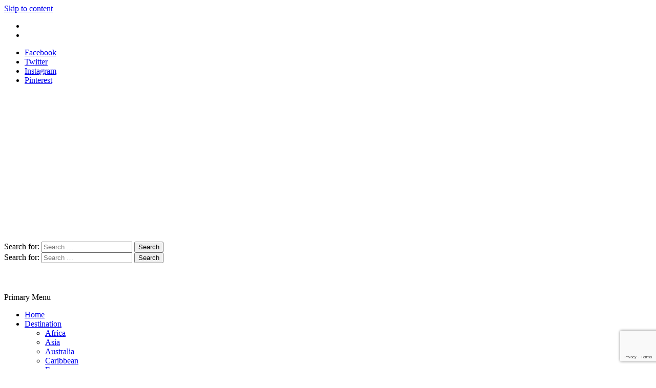

--- FILE ---
content_type: text/html; charset=UTF-8
request_url: https://travelila.com/the-gulch-nashville/
body_size: 26878
content:
<!doctype html>
<html lang="en-US">
<head>
<meta name="posticywebsite" content="qV8GdIJTRvvAUJixKOIbXgm4QaG0Y6">
	<!-- Google Tag Manager -->
<script>(function(w,d,s,l,i){w[l]=w[l]||[];w[l].push({'gtm.start':
new Date().getTime(),event:'gtm.js'});var f=d.getElementsByTagName(s)[0],
j=d.createElement(s),dl=l!='dataLayer'?'&l='+l:'';j.async=true;j.src=
'https://www.googletagmanager.com/gtm.js?id='+i+dl;f.parentNode.insertBefore(j,f);
})(window,document,'script','dataLayer','GTM-K2LHSX7');</script>
<!-- End Google Tag Manager -->
    <meta charset="UTF-8">
    <meta name="viewport" content="width=device-width, initial-scale=1">
    <link rel="profile" href="//gmpg.org/xfn/11">
<meta name="p:domain_verify" content="4b50a6cdf9cb11cba59901b2e1ef418f"/>
    <meta name='robots' content='index, follow, max-image-preview:large, max-snippet:-1, max-video-preview:-1' />
	<style>img:is([sizes="auto" i], [sizes^="auto," i]) { contain-intrinsic-size: 3000px 1500px }</style>
	
	<!-- This site is optimized with the Yoast SEO plugin v24.7 - https://yoast.com/wordpress/plugins/seo/ -->
	<title>The Gulch Nashville: Ultimate Guide to Gulch Nashville - Travelila</title><link rel="preload" data-rocket-preload as="style" href="//fonts.googleapis.com/css?family=Source%20Serif%20Pro%3A400%2C700%7CSource%20Sans%20Pro%3A400%2C400i%2C700%2C700i%7CLibre%20Franklin%3A400%2C600&#038;subset=latin%2Clatin-ext&#038;display=swap" /><link rel="stylesheet" href="//fonts.googleapis.com/css?family=Source%20Serif%20Pro%3A400%2C700%7CSource%20Sans%20Pro%3A400%2C400i%2C700%2C700i%7CLibre%20Franklin%3A400%2C600&#038;subset=latin%2Clatin-ext&#038;display=swap" media="print" onload="this.media='all'" /><noscript><link rel="stylesheet" href="//fonts.googleapis.com/css?family=Source%20Serif%20Pro%3A400%2C700%7CSource%20Sans%20Pro%3A400%2C400i%2C700%2C700i%7CLibre%20Franklin%3A400%2C600&#038;subset=latin%2Clatin-ext&#038;display=swap" /></noscript>
	<meta name="description" content="Click here to get the list of best restaurants in the gulch nashville that you love to visit. These are the most popular locations for restaurants &amp; hotels." />
	<link rel="canonical" href="https://travelila.com/the-gulch-nashville/" />
	<meta property="og:locale" content="en_US" />
	<meta property="og:type" content="article" />
	<meta property="og:title" content="The Gulch Nashville: Ultimate Guide to Gulch Nashville - Travelila" />
	<meta property="og:description" content="Click here to get the list of best restaurants in the gulch nashville that you love to visit. These are the most popular locations for restaurants &amp; hotels." />
	<meta property="og:url" content="https://travelila.com/the-gulch-nashville/" />
	<meta property="og:site_name" content="Travelila" />
	<meta property="article:published_time" content="2021-11-17T09:04:38+00:00" />
	<meta property="article:modified_time" content="2024-03-15T10:03:29+00:00" />
	<meta property="og:image" content="https://travelila.b-cdn.net/wp-content/uploads/restaurants-in-the-gulch-nashville-02.jpg" />
	<meta property="og:image:width" content="1024" />
	<meta property="og:image:height" content="683" />
	<meta property="og:image:type" content="image/jpeg" />
	<meta name="author" content="Travelila" />
	<meta name="twitter:card" content="summary_large_image" />
	<meta name="twitter:label1" content="Written by" />
	<meta name="twitter:data1" content="Travelila" />
	<meta name="twitter:label2" content="Est. reading time" />
	<meta name="twitter:data2" content="8 minutes" />
	<script type="application/ld+json" class="yoast-schema-graph">{"@context":"https://schema.org","@graph":[{"@type":"Article","@id":"https://travelila.com/the-gulch-nashville/#article","isPartOf":{"@id":"https://travelila.com/the-gulch-nashville/"},"author":{"name":"Travelila","@id":"https://travelila.com/#/schema/person/aa7fac23c32b9bdf3e8ae033d6d6bddd"},"headline":"The Gulch Nashville: Ultimate Guide to Gulch Nashville","datePublished":"2021-11-17T09:04:38+00:00","dateModified":"2024-03-15T10:03:29+00:00","mainEntityOfPage":{"@id":"https://travelila.com/the-gulch-nashville/"},"wordCount":1528,"publisher":{"@id":"https://travelila.com/#organization"},"image":{"@id":"https://travelila.com/the-gulch-nashville/#primaryimage"},"thumbnailUrl":"https://travelila.b-cdn.net/wp-content/uploads/restaurants-in-the-gulch-nashville-02.jpg","articleSection":["Hotels"],"inLanguage":"en-US"},{"@type":"WebPage","@id":"https://travelila.com/the-gulch-nashville/","url":"https://travelila.com/the-gulch-nashville/","name":"The Gulch Nashville: Ultimate Guide to Gulch Nashville - Travelila","isPartOf":{"@id":"https://travelila.com/#website"},"primaryImageOfPage":{"@id":"https://travelila.com/the-gulch-nashville/#primaryimage"},"image":{"@id":"https://travelila.com/the-gulch-nashville/#primaryimage"},"thumbnailUrl":"https://travelila.b-cdn.net/wp-content/uploads/restaurants-in-the-gulch-nashville-02.jpg","datePublished":"2021-11-17T09:04:38+00:00","dateModified":"2024-03-15T10:03:29+00:00","description":"Click here to get the list of best restaurants in the gulch nashville that you love to visit. These are the most popular locations for restaurants & hotels.","breadcrumb":{"@id":"https://travelila.com/the-gulch-nashville/#breadcrumb"},"inLanguage":"en-US","potentialAction":[{"@type":"ReadAction","target":["https://travelila.com/the-gulch-nashville/"]}]},{"@type":"ImageObject","inLanguage":"en-US","@id":"https://travelila.com/the-gulch-nashville/#primaryimage","url":"https://travelila.b-cdn.net/wp-content/uploads/restaurants-in-the-gulch-nashville-02.jpg","contentUrl":"https://travelila.b-cdn.net/wp-content/uploads/restaurants-in-the-gulch-nashville-02.jpg","width":1024,"height":683,"caption":"restaurants in the gulch nashville"},{"@type":"BreadcrumbList","@id":"https://travelila.com/the-gulch-nashville/#breadcrumb","itemListElement":[{"@type":"ListItem","position":1,"name":"Home","item":"https://travelila.com/"},{"@type":"ListItem","position":2,"name":"The Gulch Nashville: Ultimate Guide to Gulch Nashville"}]},{"@type":"WebSite","@id":"https://travelila.com/#website","url":"https://travelila.com/","name":"Travelila","description":"","publisher":{"@id":"https://travelila.com/#organization"},"potentialAction":[{"@type":"SearchAction","target":{"@type":"EntryPoint","urlTemplate":"https://travelila.com/?s={search_term_string}"},"query-input":{"@type":"PropertyValueSpecification","valueRequired":true,"valueName":"search_term_string"}}],"inLanguage":"en-US"},{"@type":"Organization","@id":"https://travelila.com/#organization","name":"Travelila","url":"https://travelila.com/","logo":{"@type":"ImageObject","inLanguage":"en-US","@id":"https://travelila.com/#/schema/logo/image/","url":"https://travelila.b-cdn.net/wp-content/uploads/2022/06/cropped-Travel-logo-drk.png","contentUrl":"https://travelila.b-cdn.net/wp-content/uploads/2022/06/cropped-Travel-logo-drk.png","width":284,"height":54,"caption":"Travelila"},"image":{"@id":"https://travelila.com/#/schema/logo/image/"}},{"@type":"Person","@id":"https://travelila.com/#/schema/person/aa7fac23c32b9bdf3e8ae033d6d6bddd","name":"Travelila","image":{"@type":"ImageObject","inLanguage":"en-US","@id":"https://travelila.com/#/schema/person/image/","url":"https://secure.gravatar.com/avatar/28a175c2e48825e51e1bddf8938f5fee?s=96&d=mm&r=g","contentUrl":"https://secure.gravatar.com/avatar/28a175c2e48825e51e1bddf8938f5fee?s=96&d=mm&r=g","caption":"Travelila"},"url":"https://travelila.com/author/travelil_admin/"}]}</script>
	<!-- / Yoast SEO plugin. -->


<link rel='dns-prefetch' href='//fonts.googleapis.com' />
<link rel='dns-prefetch' href='//travelila.b-cdn.net' />
<link href='//fonts.gstatic.com' crossorigin rel='preconnect' />
<link href='//travelila.b-cdn.net' rel='preconnect' />
<link rel="alternate" type="application/rss+xml" title="Travelila &raquo; Feed" href="//travelila.com/feed/" />
<style id='wp-emoji-styles-inline-css' type='text/css'>

	img.wp-smiley, img.emoji {
		display: inline !important;
		border: none !important;
		box-shadow: none !important;
		height: 1em !important;
		width: 1em !important;
		margin: 0 0.07em !important;
		vertical-align: -0.1em !important;
		background: none !important;
		padding: 0 !important;
	}
</style>
<link rel='stylesheet' id='wp-block-library-css' href='//travelila.b-cdn.net/wp-includes/css/dist/block-library/style.min.css?ver=565f6eb1cf79916196a19fe4756177ba' type='text/css' media='all' />
<style id='create-block-tip-style-inline-css' type='text/css'>
.theme-tip{color:#ff9800;margin-bottom:20px;padding:2.5rem}.theme-tip p{font-size:16px;margin:0}.axil-post-details-content{position:relative}.axil-post-details-content .theme-tip:before{background-image:url([data-uri]);background-repeat:no-repeat;background-size:contain;content:"";height:30%;left:-24px;position:absolute;top:5px;width:30%}.axil-post-details-content .theme-tip p{margin-bottom:0!important}.axil-post-details-content .theme-warning:before{background:#fff;content:attr(data-tip-type);height:25px;left:50%;padding:0 20px;position:absolute;top:-13px;transform:translateX(-50%);width:auto}.axil-post-details-content .custom-tip-warning h3{color:#000;font-size:22px;font-weight:500;letter-spacing:1px;text-transform:capitalize}.theme-warning{border:2px solid tomato;color:#ff9800;margin-bottom:20px;padding:16px}.theme-warning p{font-size:16px;margin:0}

</style>
<style id='create-block-pros-cons-style-inline-css' type='text/css'>
.wp-block-create-block-pros-cons{background-color:#21759b;color:#fff;padding:2px}.wp-pros-cons{border-radius:15px;padding:30px}.wp-pros-cons a{text-decoration:none}.wp-pros-cons .wp-pros-cons-heading{font-size:36px;line-height:1.5;padding-bottom:10px;text-align:center}.wp-pros-cons .wppc-boxs{display:grid;gap:1rem 2rem;grid-template-columns:50% 50%;grid-template-columns:1fr 1fr;word-break:break-all}@media screen and (max-width:767px){.wp-pros-cons .wppc-boxs{display:block}}.wp-pros-cons .wppc-boxs .pros-content{background:#fff;border:1px solid #008a3e;border-radius:21px!important;box-shadow:5px 5px 5px #e0e0e0;margin:0}@media screen and (max-width:767px){.wp-pros-cons .wppc-boxs .pros-content:not(:last-child){margin-bottom:100px}}.wp-pros-cons .wppc-boxs .pros-content .wppc-header .wppc-content-title{font-size:24px;font-weight:500;line-height:24px;margin:0;padding:0}.wp-pros-cons .wppc-boxs .cons-content{background:#fff;border:1px solid #bc4b52;border-radius:21px!important;box-shadow:5px 5px 5px #e0e0e0;margin:0}@media screen and (max-width:767px){.wp-pros-cons .wppc-boxs .cons-content:not(:last-child){margin-bottom:100px}}.wp-pros-cons .wppc-boxs .cons-content .wppc-header .wppc-content-title{font-size:24px;font-weight:500;line-height:24px;margin:0;padding:0}.wp-pros-cons .wppc-box-symbol{border-radius:0;height:40px;width:100%}.wp-pros-cons .wppc-box-symbol [class*=fa]{font-size:26px;left:50%;position:absolute;top:50%;transform:translate(-50%,-50%)}.wp-pros-cons .wppc-box-symbol img{display:inline-block;height:auto;min-height:auto;vertical-align:middle;width:30px;margin: 0 !important;}.wp-pros-cons .pros-content .wppc-box-symbol{align-items:center;background:#257965;border-radius:20px 20px 0 0;color:#fff;display:flex;padding:0 20px}.wp-pros-cons .cons-content .wppc-box-symbol{align-items:center;background:#bc4b52;border-radius:20px 20px 0 0;color:#fff;display:flex;padding:0 20px}.wp-pros-cons ul.wp-pros-cons-list{list-style:none;margin:0;padding:0 20px}.wp-pros-cons ul.wp-pros-cons-list li{display:block;list-style-type:none;margin:10px 0;padding-left:30px !important;position:relative;width:100%;word-break:break-word}.wp-pros-cons ul.wp-pros-cons-list li ul{display:block;margin-left:20px;width:100%}.wp-pros-cons ul.wp-pros-cons-list li:before{background-position:1px;background-repeat:no-repeat;background-size:20px 20px;background-size:contain;content:"";height:20px;left:0;padding-right:25px;position:absolute;top:9px;width:20px}.wp-pros-cons .pros-content ul.wp-pros-cons-list li:before{fill:#257965;background-image:url([data-uri]);margin-right:5px}.wp-pros-cons .cons-content ul.wp-pros-cons-list li:before{fill:#bc4b52;background-image:url([data-uri]);margin-right:5px}.wp-pros-cons .wppc-verdict-wrapper{margin:30px;text-justify:inter-word}.wp-pros-cons .wppc-btn-wrapper{align-items:center;display:flex;flex-flow:column;justify-content:center;margin:30px 0 0;text-align:center}.wp-pros-cons .wppc-btn-wrapper .wp-btn{box-shadow:none;display:inline-block;font-size:16px;font-weight:300;line-height:1.5;text-decoration:none}.wp-pros-cons .wppc-btn-wrapper .wp-btn.wp-btn-sm{font-size:14px;line-height:1.5;padding:6px 10px}.wp-pros-cons .wppc-btn-wrapper .wp-btn.wp-btn-md{font-size:16px;line-height:1.5;padding:10px 20px}.wp-pros-cons .wppc-btn-wrapper .wp-btn.wp-btn-lg{font-size:20px;line-height:1.5;padding:10px 24px}.wp-pros-cons .wppc-btn-wrapper .wp-btn:focus{background:#202020}.wp-pros-cons .wppc-btn-wrapper .wppc-btn-icon{vertical-align:middle}.wp-pros-cons .wppc-btn-wrapper .wp-btn.wppc-icon-before{display:flex;flex-flow:row;justify-content:center}.wp-pros-cons .wppc-btn-wrapper .wp-btn.wppc-icon-after{display:flex;flex-flow:row-reverse;justify-content:center}.wp-pros-cons .wppc-btn-wrapper .wp-btn.wppc-icon-before .wppc-btn-icon{margin-right:10px}.wp-pros-cons .wppc-btn-wrapper .wp-btn.wppc-icon-after .wppc-btn-icon{margin-left:10px}.wp-pros-cons.wppc-view1 .wppc-boxs{margin-top:0}.wp-pros-cons.wppc-view1 .wppc-boxs .wppc-header{margin-bottom:20px;text-align:center}.wp-pros-cons.wppc-view1 .wppc-boxs .wppc-header .wppc-content-title{color:#fff;margin:0 0 0 10px}.wp-pros-cons.wppc-view2 .wppc-boxs .wppc-box{border-radius:4px;border-style:solid;border-width:2px}.wp-pros-cons.wppc-view2 .wppc-header{padding:10px 20px}.wp-pros-cons.wppc-view2 .wppc-header .wppc-content-title{color:#fff}.wp-pros-cons.wppc-view2 .pros-content{border-color:#257965}.wp-pros-cons.wppc-view2 .pros-content .wppc-header{background:#257965;color:#fff}.wp-pros-cons.wppc-view2 .cons-content{border-color:#bc4b52}.wp-pros-cons.wppc-view2 .cons-content .wppc-header{background:#bc4b52;color:#fff}.wp-pros-cons.wppc-view3 .wppc-boxs .wppc-box{border-radius:4px}.wp-pros-cons.wppc-view3 .wppc-header{padding:10px 20px}.wp-pros-cons.wppc-view3 .wppc-header .wppc-content-title{color:#fff}.wp-pros-cons.wppc-view3 .pros-content .wppc-header{background:#257965;color:#fff}.wp-pros-cons.wppc-view3 .cons-content .wppc-header{background:#bc4b52;color:#fff}

</style>
<style id='classic-theme-styles-inline-css' type='text/css'>
/*! This file is auto-generated */
.wp-block-button__link{color:#fff;background-color:#32373c;border-radius:9999px;box-shadow:none;text-decoration:none;padding:calc(.667em + 2px) calc(1.333em + 2px);font-size:1.125em}.wp-block-file__button{background:#32373c;color:#fff;text-decoration:none}
</style>
<style id='global-styles-inline-css' type='text/css'>
:root{--wp--preset--aspect-ratio--square: 1;--wp--preset--aspect-ratio--4-3: 4/3;--wp--preset--aspect-ratio--3-4: 3/4;--wp--preset--aspect-ratio--3-2: 3/2;--wp--preset--aspect-ratio--2-3: 2/3;--wp--preset--aspect-ratio--16-9: 16/9;--wp--preset--aspect-ratio--9-16: 9/16;--wp--preset--color--black: #000000;--wp--preset--color--cyan-bluish-gray: #abb8c3;--wp--preset--color--white: #ffffff;--wp--preset--color--pale-pink: #f78da7;--wp--preset--color--vivid-red: #cf2e2e;--wp--preset--color--luminous-vivid-orange: #ff6900;--wp--preset--color--luminous-vivid-amber: #fcb900;--wp--preset--color--light-green-cyan: #7bdcb5;--wp--preset--color--vivid-green-cyan: #00d084;--wp--preset--color--pale-cyan-blue: #8ed1fc;--wp--preset--color--vivid-cyan-blue: #0693e3;--wp--preset--color--vivid-purple: #9b51e0;--wp--preset--gradient--vivid-cyan-blue-to-vivid-purple: linear-gradient(135deg,rgba(6,147,227,1) 0%,rgb(155,81,224) 100%);--wp--preset--gradient--light-green-cyan-to-vivid-green-cyan: linear-gradient(135deg,rgb(122,220,180) 0%,rgb(0,208,130) 100%);--wp--preset--gradient--luminous-vivid-amber-to-luminous-vivid-orange: linear-gradient(135deg,rgba(252,185,0,1) 0%,rgba(255,105,0,1) 100%);--wp--preset--gradient--luminous-vivid-orange-to-vivid-red: linear-gradient(135deg,rgba(255,105,0,1) 0%,rgb(207,46,46) 100%);--wp--preset--gradient--very-light-gray-to-cyan-bluish-gray: linear-gradient(135deg,rgb(238,238,238) 0%,rgb(169,184,195) 100%);--wp--preset--gradient--cool-to-warm-spectrum: linear-gradient(135deg,rgb(74,234,220) 0%,rgb(151,120,209) 20%,rgb(207,42,186) 40%,rgb(238,44,130) 60%,rgb(251,105,98) 80%,rgb(254,248,76) 100%);--wp--preset--gradient--blush-light-purple: linear-gradient(135deg,rgb(255,206,236) 0%,rgb(152,150,240) 100%);--wp--preset--gradient--blush-bordeaux: linear-gradient(135deg,rgb(254,205,165) 0%,rgb(254,45,45) 50%,rgb(107,0,62) 100%);--wp--preset--gradient--luminous-dusk: linear-gradient(135deg,rgb(255,203,112) 0%,rgb(199,81,192) 50%,rgb(65,88,208) 100%);--wp--preset--gradient--pale-ocean: linear-gradient(135deg,rgb(255,245,203) 0%,rgb(182,227,212) 50%,rgb(51,167,181) 100%);--wp--preset--gradient--electric-grass: linear-gradient(135deg,rgb(202,248,128) 0%,rgb(113,206,126) 100%);--wp--preset--gradient--midnight: linear-gradient(135deg,rgb(2,3,129) 0%,rgb(40,116,252) 100%);--wp--preset--font-size--small: 13px;--wp--preset--font-size--medium: 20px;--wp--preset--font-size--large: 36px;--wp--preset--font-size--x-large: 42px;--wp--preset--spacing--20: 0.44rem;--wp--preset--spacing--30: 0.67rem;--wp--preset--spacing--40: 1rem;--wp--preset--spacing--50: 1.5rem;--wp--preset--spacing--60: 2.25rem;--wp--preset--spacing--70: 3.38rem;--wp--preset--spacing--80: 5.06rem;--wp--preset--shadow--natural: 6px 6px 9px rgba(0, 0, 0, 0.2);--wp--preset--shadow--deep: 12px 12px 50px rgba(0, 0, 0, 0.4);--wp--preset--shadow--sharp: 6px 6px 0px rgba(0, 0, 0, 0.2);--wp--preset--shadow--outlined: 6px 6px 0px -3px rgba(255, 255, 255, 1), 6px 6px rgba(0, 0, 0, 1);--wp--preset--shadow--crisp: 6px 6px 0px rgba(0, 0, 0, 1);}:where(.is-layout-flex){gap: 0.5em;}:where(.is-layout-grid){gap: 0.5em;}body .is-layout-flex{display: flex;}.is-layout-flex{flex-wrap: wrap;align-items: center;}.is-layout-flex > :is(*, div){margin: 0;}body .is-layout-grid{display: grid;}.is-layout-grid > :is(*, div){margin: 0;}:where(.wp-block-columns.is-layout-flex){gap: 2em;}:where(.wp-block-columns.is-layout-grid){gap: 2em;}:where(.wp-block-post-template.is-layout-flex){gap: 1.25em;}:where(.wp-block-post-template.is-layout-grid){gap: 1.25em;}.has-black-color{color: var(--wp--preset--color--black) !important;}.has-cyan-bluish-gray-color{color: var(--wp--preset--color--cyan-bluish-gray) !important;}.has-white-color{color: var(--wp--preset--color--white) !important;}.has-pale-pink-color{color: var(--wp--preset--color--pale-pink) !important;}.has-vivid-red-color{color: var(--wp--preset--color--vivid-red) !important;}.has-luminous-vivid-orange-color{color: var(--wp--preset--color--luminous-vivid-orange) !important;}.has-luminous-vivid-amber-color{color: var(--wp--preset--color--luminous-vivid-amber) !important;}.has-light-green-cyan-color{color: var(--wp--preset--color--light-green-cyan) !important;}.has-vivid-green-cyan-color{color: var(--wp--preset--color--vivid-green-cyan) !important;}.has-pale-cyan-blue-color{color: var(--wp--preset--color--pale-cyan-blue) !important;}.has-vivid-cyan-blue-color{color: var(--wp--preset--color--vivid-cyan-blue) !important;}.has-vivid-purple-color{color: var(--wp--preset--color--vivid-purple) !important;}.has-black-background-color{background-color: var(--wp--preset--color--black) !important;}.has-cyan-bluish-gray-background-color{background-color: var(--wp--preset--color--cyan-bluish-gray) !important;}.has-white-background-color{background-color: var(--wp--preset--color--white) !important;}.has-pale-pink-background-color{background-color: var(--wp--preset--color--pale-pink) !important;}.has-vivid-red-background-color{background-color: var(--wp--preset--color--vivid-red) !important;}.has-luminous-vivid-orange-background-color{background-color: var(--wp--preset--color--luminous-vivid-orange) !important;}.has-luminous-vivid-amber-background-color{background-color: var(--wp--preset--color--luminous-vivid-amber) !important;}.has-light-green-cyan-background-color{background-color: var(--wp--preset--color--light-green-cyan) !important;}.has-vivid-green-cyan-background-color{background-color: var(--wp--preset--color--vivid-green-cyan) !important;}.has-pale-cyan-blue-background-color{background-color: var(--wp--preset--color--pale-cyan-blue) !important;}.has-vivid-cyan-blue-background-color{background-color: var(--wp--preset--color--vivid-cyan-blue) !important;}.has-vivid-purple-background-color{background-color: var(--wp--preset--color--vivid-purple) !important;}.has-black-border-color{border-color: var(--wp--preset--color--black) !important;}.has-cyan-bluish-gray-border-color{border-color: var(--wp--preset--color--cyan-bluish-gray) !important;}.has-white-border-color{border-color: var(--wp--preset--color--white) !important;}.has-pale-pink-border-color{border-color: var(--wp--preset--color--pale-pink) !important;}.has-vivid-red-border-color{border-color: var(--wp--preset--color--vivid-red) !important;}.has-luminous-vivid-orange-border-color{border-color: var(--wp--preset--color--luminous-vivid-orange) !important;}.has-luminous-vivid-amber-border-color{border-color: var(--wp--preset--color--luminous-vivid-amber) !important;}.has-light-green-cyan-border-color{border-color: var(--wp--preset--color--light-green-cyan) !important;}.has-vivid-green-cyan-border-color{border-color: var(--wp--preset--color--vivid-green-cyan) !important;}.has-pale-cyan-blue-border-color{border-color: var(--wp--preset--color--pale-cyan-blue) !important;}.has-vivid-cyan-blue-border-color{border-color: var(--wp--preset--color--vivid-cyan-blue) !important;}.has-vivid-purple-border-color{border-color: var(--wp--preset--color--vivid-purple) !important;}.has-vivid-cyan-blue-to-vivid-purple-gradient-background{background: var(--wp--preset--gradient--vivid-cyan-blue-to-vivid-purple) !important;}.has-light-green-cyan-to-vivid-green-cyan-gradient-background{background: var(--wp--preset--gradient--light-green-cyan-to-vivid-green-cyan) !important;}.has-luminous-vivid-amber-to-luminous-vivid-orange-gradient-background{background: var(--wp--preset--gradient--luminous-vivid-amber-to-luminous-vivid-orange) !important;}.has-luminous-vivid-orange-to-vivid-red-gradient-background{background: var(--wp--preset--gradient--luminous-vivid-orange-to-vivid-red) !important;}.has-very-light-gray-to-cyan-bluish-gray-gradient-background{background: var(--wp--preset--gradient--very-light-gray-to-cyan-bluish-gray) !important;}.has-cool-to-warm-spectrum-gradient-background{background: var(--wp--preset--gradient--cool-to-warm-spectrum) !important;}.has-blush-light-purple-gradient-background{background: var(--wp--preset--gradient--blush-light-purple) !important;}.has-blush-bordeaux-gradient-background{background: var(--wp--preset--gradient--blush-bordeaux) !important;}.has-luminous-dusk-gradient-background{background: var(--wp--preset--gradient--luminous-dusk) !important;}.has-pale-ocean-gradient-background{background: var(--wp--preset--gradient--pale-ocean) !important;}.has-electric-grass-gradient-background{background: var(--wp--preset--gradient--electric-grass) !important;}.has-midnight-gradient-background{background: var(--wp--preset--gradient--midnight) !important;}.has-small-font-size{font-size: var(--wp--preset--font-size--small) !important;}.has-medium-font-size{font-size: var(--wp--preset--font-size--medium) !important;}.has-large-font-size{font-size: var(--wp--preset--font-size--large) !important;}.has-x-large-font-size{font-size: var(--wp--preset--font-size--x-large) !important;}
:where(.wp-block-post-template.is-layout-flex){gap: 1.25em;}:where(.wp-block-post-template.is-layout-grid){gap: 1.25em;}
:where(.wp-block-columns.is-layout-flex){gap: 2em;}:where(.wp-block-columns.is-layout-grid){gap: 2em;}
:root :where(.wp-block-pullquote){font-size: 1.5em;line-height: 1.6;}
</style>
<link data-minify="1" rel='stylesheet' id='ionicons-css' href='//travelila.b-cdn.net/wp-content/cache/min/1/wp-content/themes/magazine-saga/assets/lib/ionicons/css/ionicons.min.css?ver=1760507005' type='text/css' media='all' />
<link data-minify="1" rel='stylesheet' id='bootstrap-css' href='//travelila.b-cdn.net/wp-content/cache/min/1/wp-content/themes/magazine-saga/assets/lib/bootstrap/css/bootstrap.min.css?ver=1760507005' type='text/css' media='all' />
<link data-minify="1" rel='stylesheet' id='sidr-nav-css' href='//travelila.b-cdn.net/wp-content/cache/min/1/wp-content/themes/magazine-saga/assets/lib/sidr/css/jquery.sidr.dark.css?ver=1760507005' type='text/css' media='all' />
<link data-minify="1" rel='stylesheet' id='owl-css' href='//travelila.b-cdn.net/wp-content/cache/background-css/1/travelila.b-cdn.net/wp-content/cache/min/1/wp-content/themes/magazine-saga/assets/lib/owlcarousel/css/owl.carousel.css?ver=1760507005&wpr_t=1769902830' type='text/css' media='all' />
<link data-minify="1" rel='stylesheet' id='magazine-saga-style-css' href='//travelila.b-cdn.net/wp-content/cache/background-css/1/travelila.b-cdn.net/wp-content/cache/min/1/wp-content/themes/magazine-saga/style.css?ver=1760507005&wpr_t=1769902830' type='text/css' media='all' />
<style id='magazine-saga-style-inline-css' type='text/css'>

			.post-navigation .nav-previous { background-image: var(--wpr-bg-2e6a8612-e38b-4d81-be0c-0558df285b69); }
			.post-navigation .nav-previous .post-title, .post-navigation .nav-previous a:hover .post-title, .post-navigation .nav-previous .meta-nav { color: #fff; }
			.post-navigation .nav-previous a:before { background-color: rgba(0, 0, 0, 0.4); }
		
			.post-navigation .nav-next { background-image: var(--wpr-bg-372b87fe-5b2a-4e6f-b690-445c9dff63a9); border-top: 0; }
			.post-navigation .nav-next .post-title, .post-navigation .nav-next a:hover .post-title, .post-navigation .nav-next .meta-nav { color: #fff; }
			.post-navigation .nav-next a:before { background-color: rgba(0, 0, 0, 0.4); }
		
</style>

<style id='rocket-lazyload-inline-css' type='text/css'>
.rll-youtube-player{position:relative;padding-bottom:56.23%;height:0;overflow:hidden;max-width:100%;}.rll-youtube-player:focus-within{outline: 2px solid currentColor;outline-offset: 5px;}.rll-youtube-player iframe{position:absolute;top:0;left:0;width:100%;height:100%;z-index:100;background:0 0}.rll-youtube-player img{bottom:0;display:block;left:0;margin:auto;max-width:100%;width:100%;position:absolute;right:0;top:0;border:none;height:auto;-webkit-transition:.4s all;-moz-transition:.4s all;transition:.4s all}.rll-youtube-player img:hover{-webkit-filter:brightness(75%)}.rll-youtube-player .play{height:100%;width:100%;left:0;top:0;position:absolute;background:var(--wpr-bg-16bbf1ce-2241-4bb8-81be-b68b63208dc5) no-repeat center;background-color: transparent !important;cursor:pointer;border:none;}
</style>
<script type="text/javascript" src="//travelila.b-cdn.net/wp-includes/js/jquery/jquery.min.js?ver=3.7.1" id="jquery-core-js"></script>
<script type="text/javascript" src="//travelila.b-cdn.net/wp-includes/js/jquery/jquery-migrate.min.js?ver=3.4.1" id="jquery-migrate-js"></script>
<link rel="https://api.w.org/" href="//travelila.com/wp-json/" /><link rel="alternate" title="JSON" type="application/json" href="//travelila.com/wp-json/wp/v2/posts/13304" /><link rel="EditURI" type="application/rsd+xml" title="RSD" href="//travelila.com/xmlrpc.php?rsd" />

<link rel='shortlink' href='//travelila.com/?p=13304' />
<link rel="alternate" title="oEmbed (JSON)" type="application/json+oembed" href="//travelila.com/wp-json/oembed/1.0/embed?url=https%3A%2F%2Ftravelila.com%2Fthe-gulch-nashville%2F" />
<link rel="alternate" title="oEmbed (XML)" type="text/xml+oembed" href="//travelila.com/wp-json/oembed/1.0/embed?url=https%3A%2F%2Ftravelila.com%2Fthe-gulch-nashville%2F&#038;format=xml" />
		<style type="text/css">
					.site-title,
			.site-description {
				position: absolute;
				clip: rect(1px, 1px, 1px, 1px);
			}
				</style>
		<link rel="icon" href="//travelila.b-cdn.net/wp-content/uploads/2024/02/cropped-favicon-icon-180x180-1-96x96.png" sizes="32x32" />
<link rel="icon" href="//travelila.b-cdn.net/wp-content/uploads/2024/02/cropped-favicon-icon-180x180-1.png" sizes="192x192" />
<link rel="apple-touch-icon" href="//travelila.b-cdn.net/wp-content/uploads/2024/02/cropped-favicon-icon-180x180-1.png" />
<meta name="msapplication-TileImage" content="https://travelila.b-cdn.net/wp-content/uploads/2024/02/cropped-favicon-icon-180x180-1.png" />
		<style type="text/css" id="wp-custom-css">
			.sidebar-bg h2.widget-title.saga-title {
    color: black;
}
div#custom_html-6 {
    display: none;
}
#dijit__TemplatedMixin_1 {
    display: none !important;
}
.home-upper-widgetarea .home-primary-sidebar article.st-article .post-meta {
    display: none;
}

.home-upper-widgetarea .home-primary-sidebar article.st-article .post-des.new {
    display:none;
}

.content__titleDescription > div{margin-top: 10px !important;}
.wpcf7-form-control-wrap {
    display: block;
    margin-bottom: 20px;
}

span.social_icon svg {
    fill: #fff;
}
ul.social-icon.color-tertiary.md-size.justify-content-start {
    display: flex;
    gap: 20px;
    list-style: none;
    color: #fff;
    margin: 0;
}

.footerflex_social {
    DISPLAY: flex;
    position: absolute;
    text-align: end;
    margin-top: 5%;
}

.copyright-left ul#footer-menu {
    display: flex;
    list-style: none;
    gap: 30px;
}

.menu-footer-widget-container {
    justify-content: space-between;
}

h2.widget-title.saga-title span {
    color: #fff;
}
section.section-block.section-features.section-bg .post-details-inner h3.post-title a {
    color: #fff;
}

.footer-bottom.copyright-area {
    display: flex;
    flex-direction: row;
}

.row.footer_copy {
    display: flex;
    justify-content: space-between;
    margin-top: 20px;
}

figure.wp-block-image.size-large img {
    color: #fff;
    fill: #fff;
}
#top-menu .menu-item a{
    color:white!important;
}
.post-cat.primary-font a{
    color: white;
}
h2.entry-title.entry-title-1 a{
color: white;
}
div#block-7 {
    display: none;
}

div#block-6 {
    display: none;
}		</style>
		<noscript><style id="rocket-lazyload-nojs-css">.rll-youtube-player, [data-lazy-src]{display:none !important;}</style></noscript>	
	<!-- Google tag (gtag.js) -->
<script async src="//www.googletagmanager.com/gtag/js?id=UA-123065265-1"></script>
<script async src="//www.googletagmanager.com/gtag/js?id=G-X7914VZLBK"></script>

<script>
  window.dataLayer = window.dataLayer || [];
  function gtag(){dataLayer.push(arguments);}
  gtag('js', new Date());

  gtag('config', 'UA-123065265-1');
  gtag('config', 'G-X7914VZLBK');
</script>

<script type="text/javascript">
    (function(c,l,a,r,i,t,y){
        c[a]=c[a]||function(){(c[a].q=c[a].q||[]).push(arguments)};
        t=l.createElement(r);t.async=1;t.src="https://www.clarity.ms/tag/"+i;
        y=l.getElementsByTagName(r)[0];y.parentNode.insertBefore(t,y);
    })(window, document, "clarity", "script", "g8xej96psl");
</script>

   
	<!-- 30e2800ba3759f121733a21a01059c4376ba9c38 -->
<script async src="//pagead2.googlesyndication.com/pagead/js/adsbygoogle.js"></script>
<script>
     (adsbygoogle = window.adsbygoogle || []).push({
          google_ad_client: "ca-pub-7261745144366382",
          enable_page_level_ads: true
     });
</script>
	<script id="mcjs">!function(c,h,i,m,p){m=c.createElement(h),p=c.getElementsByTagName(h)[0],m.async=1,m.src=i,p.parentNode.insertBefore(m,p)}(document,"script","https://chimpstatic.com/mcjs-connected/js/users/3b29fd2db75ec1045ce691004/5ba93f8e8d7f3d569debc3548.js");</script>
<style id="wpr-lazyload-bg-container"></style><style id="wpr-lazyload-bg-exclusion"></style>
<noscript>
<style id="wpr-lazyload-bg-nostyle">.owl-carousel .owl-video-play-icon{--wpr-bg-0dc2ec07-5e70-4fd1-8ca0-e08ab718360a: url('https://travelila.b-cdn.net/wp-content/themes/magazine-saga/assets/lib/owlcarousel/css/owl.video.play.png');}.saga-title-wrapper-1 .saga-title{--wpr-bg-2af143e8-91bf-420a-862f-59d74e64f4ad: url('https://travelila.b-cdn.net/wp-content/themes/magazine-saga/assets/images/title-pattern.png');}.saga-title-wrapper-2 .saga-title:before{--wpr-bg-3d400e16-1323-43ae-954d-26368fbfb92d: url('https://travelila.b-cdn.net/wp-content/themes/magazine-saga/assets/images/saga-title-left.png');}.saga-title-wrapper-2 .saga-title:after{--wpr-bg-83e7a76d-d5b7-4553-83d3-059e6f5d5a52: url('https://travelila.b-cdn.net/wp-content/themes/magazine-saga/assets/images/saga-title-right.png');}.street{--wpr-bg-967fc038-1996-46f5-a36f-8aaaa9340530: url('https://travelila.b-cdn.net/wp-content/themes/magazine-saga/assets/images/header-background.jpg');}.post-navigation .nav-previous{--wpr-bg-2e6a8612-e38b-4d81-be0c-0558df285b69: url('https://travelila.b-cdn.net/wp-content/uploads/2021/11/Where-Is-Mystic-Falls-1-.jpg');}.post-navigation .nav-next{--wpr-bg-372b87fe-5b2a-4e6f-b690-445c9dff63a9: url('https://travelila.b-cdn.net/wp-content/uploads/the-edge-nyc-4.jpg');}.rll-youtube-player .play{--wpr-bg-16bbf1ce-2241-4bb8-81be-b68b63208dc5: url('https://travelila.b-cdn.net/wp-content/plugins/wp-rocket/assets/img/youtube.png');}</style>
</noscript>
<script type="application/javascript">const rocket_pairs = [{"selector":".owl-carousel .owl-video-play-icon","style":".owl-carousel .owl-video-play-icon{--wpr-bg-0dc2ec07-5e70-4fd1-8ca0-e08ab718360a: url('https:\/\/travelila.b-cdn.net\/wp-content\/themes\/magazine-saga\/assets\/lib\/owlcarousel\/css\/owl.video.play.png');}","hash":"0dc2ec07-5e70-4fd1-8ca0-e08ab718360a","url":"https:\/\/travelila.b-cdn.net\/wp-content\/themes\/magazine-saga\/assets\/lib\/owlcarousel\/css\/owl.video.play.png"},{"selector":".saga-title-wrapper-1 .saga-title","style":".saga-title-wrapper-1 .saga-title{--wpr-bg-2af143e8-91bf-420a-862f-59d74e64f4ad: url('https:\/\/travelila.b-cdn.net\/wp-content\/themes\/magazine-saga\/assets\/images\/title-pattern.png');}","hash":"2af143e8-91bf-420a-862f-59d74e64f4ad","url":"https:\/\/travelila.b-cdn.net\/wp-content\/themes\/magazine-saga\/assets\/images\/title-pattern.png"},{"selector":".saga-title-wrapper-2 .saga-title","style":".saga-title-wrapper-2 .saga-title:before{--wpr-bg-3d400e16-1323-43ae-954d-26368fbfb92d: url('https:\/\/travelila.b-cdn.net\/wp-content\/themes\/magazine-saga\/assets\/images\/saga-title-left.png');}","hash":"3d400e16-1323-43ae-954d-26368fbfb92d","url":"https:\/\/travelila.b-cdn.net\/wp-content\/themes\/magazine-saga\/assets\/images\/saga-title-left.png"},{"selector":".saga-title-wrapper-2 .saga-title","style":".saga-title-wrapper-2 .saga-title:after{--wpr-bg-83e7a76d-d5b7-4553-83d3-059e6f5d5a52: url('https:\/\/travelila.b-cdn.net\/wp-content\/themes\/magazine-saga\/assets\/images\/saga-title-right.png');}","hash":"83e7a76d-d5b7-4553-83d3-059e6f5d5a52","url":"https:\/\/travelila.b-cdn.net\/wp-content\/themes\/magazine-saga\/assets\/images\/saga-title-right.png"},{"selector":".street","style":".street{--wpr-bg-967fc038-1996-46f5-a36f-8aaaa9340530: url('https:\/\/travelila.b-cdn.net\/wp-content\/themes\/magazine-saga\/assets\/images\/header-background.jpg');}","hash":"967fc038-1996-46f5-a36f-8aaaa9340530","url":"https:\/\/travelila.b-cdn.net\/wp-content\/themes\/magazine-saga\/assets\/images\/header-background.jpg"},{"selector":".post-navigation .nav-previous","style":".post-navigation .nav-previous{--wpr-bg-2e6a8612-e38b-4d81-be0c-0558df285b69: url('https:\/\/travelila.b-cdn.net\/wp-content\/uploads\/2021\/11\/Where-Is-Mystic-Falls-1-.jpg');}","hash":"2e6a8612-e38b-4d81-be0c-0558df285b69","url":"https:\/\/travelila.b-cdn.net\/wp-content\/uploads\/2021\/11\/Where-Is-Mystic-Falls-1-.jpg"},{"selector":".post-navigation .nav-next","style":".post-navigation .nav-next{--wpr-bg-372b87fe-5b2a-4e6f-b690-445c9dff63a9: url('https:\/\/travelila.b-cdn.net\/wp-content\/uploads\/the-edge-nyc-4.jpg');}","hash":"372b87fe-5b2a-4e6f-b690-445c9dff63a9","url":"https:\/\/travelila.b-cdn.net\/wp-content\/uploads\/the-edge-nyc-4.jpg"},{"selector":".rll-youtube-player .play","style":".rll-youtube-player .play{--wpr-bg-16bbf1ce-2241-4bb8-81be-b68b63208dc5: url('https:\/\/travelila.b-cdn.net\/wp-content\/plugins\/wp-rocket\/assets\/img\/youtube.png');}","hash":"16bbf1ce-2241-4bb8-81be-b68b63208dc5","url":"https:\/\/travelila.b-cdn.net\/wp-content\/plugins\/wp-rocket\/assets\/img\/youtube.png"}]; const rocket_excluded_pairs = [];</script><meta name="generator" content="WP Rocket 3.18.3" data-wpr-features="wpr_lazyload_css_bg_img wpr_minify_js wpr_lazyload_images wpr_lazyload_iframes wpr_image_dimensions wpr_minify_css wpr_cdn wpr_preload_links wpr_desktop" /></head>
<body class="post-template-default single single-post postid-13304 single-format-standard wp-custom-logo right-sidebar">
	<!-- Google Tag Manager (noscript) -->
<noscript><iframe src="https://www.googletagmanager.com/ns.html?id=GTM-K2LHSX7"
height="0" width="0" style="display:none;visibility:hidden"></iframe></noscript>
<!-- End Google Tag Manager (noscript) -->
<div data-rocket-location-hash="54257ff4dc2eb7aae68fa23eb5f11e06" id="page" class="site">
    <a class="skip-link screen-reader-text" href="#content">Skip to content</a>
    	
    <div data-rocket-location-hash="51ee8566e94e0d8e1239b54acb4fb731" id="loader" class="loader" style="display:none">
        <div data-rocket-location-hash="b88982cdacf2839f15e1eb36b33b3da7" class="loader-inner">
            <span id="loader-typed"></span>
            <div id="loader-typed-strings">
                <h2>Loading</h2>
                <h2>wait a moment</h2>
            </div>
        </div>
    </div>
        <header data-rocket-location-hash="2a0034125f6a2f52462822ab6afbaf00" id="saga-header" class="site-header data-bg">
     
                    <div data-rocket-location-hash="d08f0ef1e3f3bccca38f908c20c7f7ea" class="saga-topnav primary-background">
                <div data-rocket-location-hash="c2b2a1461d8b94e639cd80a05325878c" class="container">
                    <div class="row">
                        <div class="col-md-4">
                            <div class="top-nav primary-font">
                                <div class="menu-top-navigation-container"><ul id="top-menu" class=""><li id="menu-item-192" class="menu-item menu-item-type-post_type menu-item-object-page menu-item-192"><a href="https://travelila.com/write-for-us/">Write For Us</a></li>
<li id="menu-item-145" class="menu-item menu-item-type-post_type menu-item-object-page menu-item-145"><a href="https://travelila.com/contact-us/">Contact Us</a></li>
</ul></div>                            </div>
                        </div>
                        <div class="col-md-8">
                            <div class="header-right">
                            <div class="social-icons">
                                <div class="menu-social-nav-container"><ul id="social-menu" class=""><li id="menu-item-42" class="menu-item menu-item-type-custom menu-item-object-custom menu-item-42"><a href="https://www.facebook.com/Travelila-Globe-186527808873415/"><span class="screen-reader-text">Facebook</span></a></li>
<li id="menu-item-43" class="menu-item menu-item-type-custom menu-item-object-custom menu-item-43"><a href="https://twitter.com/travelila"><span class="screen-reader-text">Twitter</span></a></li>
<li id="menu-item-82" class="menu-item menu-item-type-custom menu-item-object-custom menu-item-82"><a href="https://www.instagram.com/travelilaglobe/"><span class="screen-reader-text">Instagram</span></a></li>
<li id="menu-item-83" class="menu-item menu-item-type-custom menu-item-object-custom menu-item-83"><a href="https://pinterest.com/traveliaglobe/"><span class="screen-reader-text">Pinterest</span></a></li>
</ul></div>                            </div>
                                                            <div class="pull-right">
                                    <form role="search" method="get" class="search-form" action="//travelila.com/">
				<label>
					<span class="screen-reader-text">Search for:</span>
					<input type="search" class="search-field" placeholder="Search &hellip;" value="" name="s" />
				</label>
				<input type="submit" class="search-submit" value="Search" />
			</form>                                </div>
                                                        </div>
                        </div>
                    </div>
                </div>
            </div>
        
        <div class="container">
            <div class="search-box">
                <div class="row">
                    <div class="col-sm-12 col-xs-12">
                        <form role="search" method="get" class="search-form" action="//travelila.com/">
				<label>
					<span class="screen-reader-text">Search for:</span>
					<input type="search" class="search-field" placeholder="Search &hellip;" value="" name="s" />
				</label>
				<input type="submit" class="search-submit" value="Search" />
			</form>                    </div>
                </div>
            </div>
        </div><!--Searchbar Ends-->


        <div data-rocket-location-hash="34be4c2c56a96632a0d34f3bc85b2784" class="saga-midnav">
            <div class="container">
                <div class="row flex-row justify-content-center">
                    <div class="col-sm-4 flex-row-child">
                        <div class="site-branding-wrapper">
                            <div class="site-branding">
                                <a href="https://travelila.com/" class="custom-logo-link" rel="home"><img width="284" height="54" src="data:image/svg+xml,%3Csvg%20xmlns='http://www.w3.org/2000/svg'%20viewBox='0%200%20284%2054'%3E%3C/svg%3E" class="custom-logo" alt="Travelila" decoding="async" data-lazy-srcset="//travelila.b-cdn.net/wp-content/uploads/2022/06/cropped-Travel-logo-drk.png 284w, //travelila.b-cdn.net/wp-content/uploads/2022/06/cropped-Travel-logo-drk-150x29.png 150w" data-lazy-sizes="(max-width: 284px) 100vw, 284px" data-lazy-src="//travelila.b-cdn.net/wp-content/uploads/2022/06/cropped-Travel-logo-drk.png" /><noscript><img width="284" height="54" src="//travelila.b-cdn.net/wp-content/uploads/2022/06/cropped-Travel-logo-drk.png" class="custom-logo" alt="Travelila" decoding="async" srcset="//travelila.b-cdn.net/wp-content/uploads/2022/06/cropped-Travel-logo-drk.png 284w, //travelila.b-cdn.net/wp-content/uploads/2022/06/cropped-Travel-logo-drk-150x29.png 150w" sizes="(max-width: 284px) 100vw, 284px" /></noscript></a>                                    <p class="site-title"><a href="https://travelila.com/" rel="home">Travelila</a></p>
                                                                </div><!-- .site-branding -->
                        </div>
                    </div>
                                    </div>
            </div>
        </div>
        <div data-rocket-location-hash="e4149f00a77b65e22a3a0dfa06194cbf" class="saga-navigation navigation-background">
            <div class="container">
                <nav id="site-navigation" class="main-navigation">

                
                <span class="toggle-menu" aria-controls="primary-menu" aria-expanded="false">
                     <span class="screen-reader-text">
                        Primary Menu                    </span>
                    <i class="ham"></i>
                </span>
                <div class="menu"><ul id="primary-menu" class="menu"><li id="menu-item-188" class="menu-item menu-item-type-post_type menu-item-object-page menu-item-home menu-item-188"><a href="https://travelila.com/">Home</a></li>
<li id="menu-item-167" class="menu-item menu-item-type-taxonomy menu-item-object-category menu-item-has-children menu-item-167"><a href="https://travelila.com/category/destination/">Destination</a>
<ul class="sub-menu">
	<li id="menu-item-168" class="menu-item menu-item-type-taxonomy menu-item-object-category menu-item-168"><a href="https://travelila.com/category/destination/africa/">Africa</a></li>
	<li id="menu-item-169" class="menu-item menu-item-type-taxonomy menu-item-object-category menu-item-169"><a href="https://travelila.com/category/destination/asia/">Asia</a></li>
	<li id="menu-item-170" class="menu-item menu-item-type-taxonomy menu-item-object-category menu-item-170"><a href="https://travelila.com/category/destination/australia/">Australia</a></li>
	<li id="menu-item-171" class="menu-item menu-item-type-taxonomy menu-item-object-category menu-item-171"><a href="https://travelila.com/category/destination/caribbean/">Caribbean</a></li>
	<li id="menu-item-173" class="menu-item menu-item-type-taxonomy menu-item-object-category menu-item-173"><a href="https://travelila.com/category/destination/europe/">Europe</a></li>
	<li id="menu-item-175" class="menu-item menu-item-type-taxonomy menu-item-object-category menu-item-175"><a href="https://travelila.com/category/destination/north-america/">North America</a></li>
	<li id="menu-item-176" class="menu-item menu-item-type-taxonomy menu-item-object-category menu-item-176"><a href="https://travelila.com/category/destination/south-america/">South America</a></li>
</ul>
</li>
<li id="menu-item-181" class="menu-item menu-item-type-taxonomy menu-item-object-category menu-item-has-children menu-item-181"><a href="https://travelila.com/category/travel-planning/">Travel Planning</a>
<ul class="sub-menu">
	<li id="menu-item-182" class="menu-item menu-item-type-taxonomy menu-item-object-category menu-item-182"><a href="https://travelila.com/category/travel-planning/couple-travel/">Couple Travel</a></li>
	<li id="menu-item-183" class="menu-item menu-item-type-taxonomy menu-item-object-category menu-item-183"><a href="https://travelila.com/category/travel-planning/flights/">Flights</a></li>
	<li id="menu-item-185" class="menu-item menu-item-type-taxonomy menu-item-object-category menu-item-185"><a href="https://travelila.com/category/travel-planning/phptography-tips/">Photography Tips</a></li>
	<li id="menu-item-186" class="menu-item menu-item-type-taxonomy menu-item-object-category menu-item-186"><a href="https://travelila.com/category/travel-planning/solo-travel/">Solo Travel</a></li>
	<li id="menu-item-187" class="menu-item menu-item-type-taxonomy menu-item-object-category menu-item-187"><a href="https://travelila.com/category/travel-planning/travel-tips/">Travel tips</a></li>
</ul>
</li>
<li id="menu-item-5283" class="menu-item menu-item-type-taxonomy menu-item-object-category menu-item-has-children menu-item-5283"><a href="https://travelila.com/category/travel-resources/">Travel Resources</a>
<ul class="sub-menu">
	<li id="menu-item-5284" class="menu-item menu-item-type-taxonomy menu-item-object-category menu-item-5284"><a href="https://travelila.com/category/travel-resources/hotels-resorts/">Hotels &#038; Resorts</a></li>
	<li id="menu-item-5285" class="menu-item menu-item-type-taxonomy menu-item-object-category menu-item-5285"><a href="https://travelila.com/category/travel-resources/travel-food/">Travel Food</a></li>
</ul>
</li>
<li id="menu-item-5282" class="menu-item menu-item-type-taxonomy menu-item-object-category menu-item-5282"><a href="https://travelila.com/category/adventure-travel/">Adventure Travel</a></li>
<li id="menu-item-5545" class="menu-item menu-item-type-taxonomy menu-item-object-category menu-item-5545"><a href="https://travelila.com/category/historical-places/">Historical Places</a></li>
<li id="menu-item-180" class="menu-item menu-item-type-taxonomy menu-item-object-category menu-item-180"><a href="https://travelila.com/category/travel-photography/">Travel Photography</a></li>
</ul></div>                </nav><!-- #site-navigation -->
            </div>
        </div>
    </header><!-- #masthead -->

                <!-- <div class="wrapper inner-banner">
                <div class="entry-header-wrapper">
                    <div class="container">
                        <div class="row">
                            <div class="col-sm-12">
                                <div class="primary-font twp-bredcrumb">
                                                                    </div>
                            </div>
                            <div class="col-sm-12">
                                                                                                    <header class="entry-header">
                                        <div class="entry-meta entry-inner primary-font small-font">
                                                                                    </div>
                                    </header>
                                                            </div>
                        </div>
                    </div>
                </div>
            </div> -->
                    <div data-rocket-location-hash="3a9f64de0a160a860058aac6a4c5c613" id="content" class="site-content">
        

<script>
    jQuery(document).ready(function(){
        jQuery('.search-field').attr( 'autocomplete', 'off' );
    });
</script>
<div data-rocket-location-hash="3631ca6672abfea0692e5f8eea5f7a8a" id="primary" class="content-area">
	<main id="main" class="site-main single-post-ias">

		<div class="load_more_ias_single id-13304">
<article id="post-13304" class="post-13304 post type-post status-publish format-standard has-post-thumbnail hentry category-hotels">
    
	<div class="entry-content">
		            <div class="entry-header-wrapper">
                <div class="container">
                    <div class="row">
                        <div class="col-sm-7">
                            <h1 class="entry-title">The Gulch Nashville: Ultimate Guide to Gulch Nashville</h1>                                                            <header class="entry-header">
                                    <div class="entry-meta entry-inner primary-font small-font">
                                        <span class="posted-on">Published on <a href="https://travelila.com/2021/11/" rel="bookmark"><time class="entry-date published" datetime="2021-11-17T09:04:38+00:00">November 17, 2021</time><time class="updated" datetime="2024-03-15T10:03:29+00:00">March 15, 2024</time></a></span><span class="byline"> by <span class="author vcard"><a class="url fn n" href="https://travelila.com/author/travelil_admin/">Travelila</a></span></span>                                    </div>
                                </header>
                                                    </div>
                    </div>
                </div>
            </div>
        <div class="saga-featured-image post-thumb border-overlay"><img width="850" height="600" src="data:image/svg+xml,%3Csvg%20xmlns='http://www.w3.org/2000/svg'%20viewBox='0%200%20850%20600'%3E%3C/svg%3E" class="attachment-magazine-saga-large-img size-magazine-saga-large-img wp-post-image" alt="restaurants in the gulch nashville" decoding="async" fetchpriority="high" data-lazy-src="//travelila.b-cdn.net/wp-content/uploads/restaurants-in-the-gulch-nashville-02-850x600.jpg" /><noscript><img width="850" height="600" src="//travelila.b-cdn.net/wp-content/uploads/restaurants-in-the-gulch-nashville-02-850x600.jpg" class="attachment-magazine-saga-large-img size-magazine-saga-large-img wp-post-image" alt="restaurants in the gulch nashville" decoding="async" fetchpriority="high" /></noscript></div>
<p><span style="font-weight: 400;">If you&#8217;re looking for a stunning and fantastic fun weekend holiday, make sure you plan to explo</span>re The Gulch in Nashville. It is, by far, one of the best places that a beautiful country or music city has to offer you. Whether you&#8217;re looking for some yummy dishes to eat or some exciting things to do, gulch Nashville is one of the most popular locations you must explore. Gulch Nashville features all sorts of restaurants, hotels, unique street art murals and much more. Let&#8217;s now unwrap and unwind much more about the Gulch Nashville.</p>



<h2 class="wp-block-heading"><span style="color: #e03d3d;"><strong>Best Restaurants in The Gulch Nashville!&nbsp;</strong></span></h2>



<p><span style="font-weight: 400;">T</span>he Gulch Nashville is the home to multiple best restaurants. You can explore a wide range of restaurants in the Gulch, coffee shops,<span style="font-weight: 400;"> breweries, juice bars, and more in the great downtown area. I have visited some of the most popular restaurants in this<span style="color: #e03d3d;"> <strong><a style="color: #e03d3d;" href="https://travelila.com/stairs-in-the-woods/" target="_blank" rel="noopener">stunning place</a></strong></span></span>. <span style="font-weight: 400;">Here are our top picks if you&#8217;re travelling to the place for the first time.&nbsp;</span></p>



<h3 class="wp-block-heading"><strong>1. Pemrose</strong></h3>



<p><span style="font-weight: 400;">One of the best seafo</span>od restaurants in Gulch Nashville is <span style="font-weight: 400;">the Pemrose. To make your visit memorable and exclusive, make sure you try out the unique combo of oysters and ceviche, along with a fresh fruit cocktail or a glass of wine. The sleek design and fantastic atmosphere of the place will help you enjoy the restaurant&#8217;s coastal dishes. Additionally, the open kitchen design of the kitchen adds a unique and personalized touch to your food. Get ready to enjoy your food under the lanterns and beautifully decorated place.&nbsp;</span></p>



<h3 class="wp-block-heading"><strong>2. Adele&#8217;s</strong></h3>



<p><span style="font-weight: 400;">Another one of the unique and exclus</span>ive restaurants in Gulch Nashville is Ad<span style="font-weight: 400;">ele&#8217;s. If you want to enjoy the seasonal foods, make sure you have a visit to Adele&#8217;s. Its farm-to-fork cuisine will surely make your mouth watery. From hearty steaks to racks of lambs to bacon, Adele&#8217;s have got everything covered for everyone. One of the best things about visiting Adele&#8217;s is its sky-high windows that allow you to watch the fantastic views of 12th Avenue. If you&#8217;ve made up your mind to visit the place, make sure you finalize this place for exclusive lunch.&nbsp;</span></p>



<h3 class="wp-block-heading"><strong>3. Whiskey Kitchen</strong></h3>



<p><span style="font-weight: 400;">Why not try some trendy dishes and creative drin</span>ks at the Gulch <span style="color: #e03d3d;">Nashville</span>? Schedule a visit to the Whiskey Kitchen, one of <a href="https://travelila.com/best-restaurants-in-nashville/" target="_blank" rel="noreferrer noopener">the best restaurants</a> in the Gulch. Th<span style="font-weight: 400;">ey have left no stone unturned in preparing some unique and classic dishes. One of the best classic dishes people love at the Whiskey Kitchen is the glazed sweet honey and butter clubbed with perfectly seasoned collard greens and creamy mac and cheese to make your day optimistic; what&#8217;s more! At Whiskey Kitchen, you can catch the football game at the wooden bar. </span></p>



<h3 class="wp-block-heading"><strong>4. Biscuit Love</strong></h3>



<p><span style="font-weight: 400;">Here is the best place to have your breakfas</span>t in Gulch Nashville. You might be shocked that their entire menu has delicious dishes made from buttermilk biscuits. Aside from hot and buttered biscuits, there are numerous other dishes to enjoy. You can have East Nasty (best American sandwich) or homemade grits or fried churros smothered in decadent chocolate sauce &#8211; there are a host of delicious dishes available. If you ask someone about one of the best breakfast restaurants in Gulch Nashville, they <span style="font-weight: 400;">will indeed suggest Biscuit Love!&nbsp;</span></p>



<h2 class="wp-block-heading"><span style="color: #e03d3d;"><strong>Best Hotels in The Gulch Nashville For Stay!&nbsp;</strong></span></h2>



<p><span style="font-weight: 400;">Moving on to another section, it&#8217;s time to watch out for some of th</span>e best hotels in Gulch Nashville. However, Gulch Nashville doesn&#8217;t <span style="font-weight: 400;">have multiple options, yet you can explore the nearby hotels to get more options. Here are a few selected hotels that are a sure-shot win for every gulch visitor.&nbsp;</span></p>



<h3 class="wp-block-heading"><strong>1. Thompson Nashville Hotel&nbsp;</strong></h3>



<figure class="wp-block-image"><img decoding="async" width="1024" height="634" src="data:image/svg+xml,%3Csvg%20xmlns='http://www.w3.org/2000/svg'%20viewBox='0%200%201024%20634'%3E%3C/svg%3E" alt="restaurants in the gulch nashville" class="wp-image-13314" data-lazy-srcset="//travelila.b-cdn.net/wp-content/uploads/restaurants-in-the-gulch-nashville-1.jpg 1024w, //travelila.b-cdn.net/wp-content/uploads/restaurants-in-the-gulch-nashville-1-300x186.jpg 300w, //travelila.b-cdn.net/wp-content/uploads/restaurants-in-the-gulch-nashville-1-768x476.jpg 768w" data-lazy-sizes="(max-width: 1024px) 100vw, 1024px" data-lazy-src="//travelila.b-cdn.net/wp-content/uploads/restaurants-in-the-gulch-nashville-1.jpg" /><noscript><img decoding="async" width="1024" height="634" src="//travelila.b-cdn.net/wp-content/uploads/restaurants-in-the-gulch-nashville-1.jpg" alt="restaurants in the gulch nashville" class="wp-image-13314" srcset="//travelila.b-cdn.net/wp-content/uploads/restaurants-in-the-gulch-nashville-1.jpg 1024w, //travelila.b-cdn.net/wp-content/uploads/restaurants-in-the-gulch-nashville-1-300x186.jpg 300w, //travelila.b-cdn.net/wp-content/uploads/restaurants-in-the-gulch-nashville-1-768x476.jpg 768w" sizes="(max-width: 1024px) 100vw, 1024px" /></noscript></figure>



<p><span style="font-weight: 400;">If you&#8217;re planning to</span> visit the Gulch Nashville with<span style="font-weight: 400;"> your spouse, it&#8217;s best to book this perfect location. Located on the higher end, this hotel is charming for couples. Additionally, it has multiple-sized rooms that make it pocket-friendly. You don&#8217;t have to burn a hole in your pocket to book the suite you don&#8217;t want. Instead, you can book either normal-sized rooms or luxurious suites or even a penthouse to enjoy your stay.&nbsp;</span></p>



<h3 class="wp-block-heading"><strong>2. Locale Hotel</strong></h3>



<figure class="wp-block-image"><img decoding="async" width="1024" height="683" src="data:image/svg+xml,%3Csvg%20xmlns='http://www.w3.org/2000/svg'%20viewBox='0%200%201024%20683'%3E%3C/svg%3E" alt="restaurants in the gulch nashville" class="wp-image-13316" data-lazy-srcset="//travelila.b-cdn.net/wp-content/uploads/restaurants-in-the-gulch-nashville-02.jpg 1024w, //travelila.b-cdn.net/wp-content/uploads/restaurants-in-the-gulch-nashville-02-300x200.jpg 300w, //travelila.b-cdn.net/wp-content/uploads/restaurants-in-the-gulch-nashville-02-768x512.jpg 768w" data-lazy-sizes="(max-width: 1024px) 100vw, 1024px" data-lazy-src="//travelila.b-cdn.net/wp-content/uploads/restaurants-in-the-gulch-nashville-02.jpg" /><noscript><img decoding="async" width="1024" height="683" src="//travelila.b-cdn.net/wp-content/uploads/restaurants-in-the-gulch-nashville-02.jpg" alt="restaurants in the gulch nashville" class="wp-image-13316" srcset="//travelila.b-cdn.net/wp-content/uploads/restaurants-in-the-gulch-nashville-02.jpg 1024w, //travelila.b-cdn.net/wp-content/uploads/restaurants-in-the-gulch-nashville-02-300x200.jpg 300w, //travelila.b-cdn.net/wp-content/uploads/restaurants-in-the-gulch-nashville-02-768x512.jpg 768w" sizes="(max-width: 1024px) 100vw, 1024px" /></noscript></figure>



<p><span style="font-weight: 400;">Want to get your hands on a hotel that has rooftop access? Why not pref</span>er the Locale hotel located at the Gulch Nashville. Its unique sty<span style="font-weight: 400;">led rooms are created to satisfy the needs of every person. Whether you&#8217;ve come with your family or you&#8217;re on your honeymoon trip, Locale Hotel has everything covered for you. The apartment-style rooms of the hotel come with a fully stocked kitchen, rooftop access and on-site laundry, making it a preferable choice.&nbsp;</span></p>



<h3 class="wp-block-heading"><strong>3. The Union Station Hotel</strong></h3>



<figure class="wp-block-image"><img decoding="async" width="1020" height="974" src="data:image/svg+xml,%3Csvg%20xmlns='http://www.w3.org/2000/svg'%20viewBox='0%200%201020%20974'%3E%3C/svg%3E" alt="restaurants in the gulch nashville" class="wp-image-13315" data-lazy-srcset="//travelila.b-cdn.net/wp-content/uploads/restaurants-in-the-gulch-nashville-2-e1637139915612.jpg 1020w, //travelila.b-cdn.net/wp-content/uploads/restaurants-in-the-gulch-nashville-2-e1637139915612-300x286.jpg 300w, //travelila.b-cdn.net/wp-content/uploads/restaurants-in-the-gulch-nashville-2-e1637139915612-768x733.jpg 768w" data-lazy-sizes="(max-width: 1020px) 100vw, 1020px" data-lazy-src="//travelila.b-cdn.net/wp-content/uploads/restaurants-in-the-gulch-nashville-2-e1637139915612.jpg" /><noscript><img decoding="async" width="1020" height="974" src="//travelila.b-cdn.net/wp-content/uploads/restaurants-in-the-gulch-nashville-2-e1637139915612.jpg" alt="restaurants in the gulch nashville" class="wp-image-13315" srcset="//travelila.b-cdn.net/wp-content/uploads/restaurants-in-the-gulch-nashville-2-e1637139915612.jpg 1020w, //travelila.b-cdn.net/wp-content/uploads/restaurants-in-the-gulch-nashville-2-e1637139915612-300x286.jpg 300w, //travelila.b-cdn.net/wp-content/uploads/restaurants-in-the-gulch-nashville-2-e1637139915612-768x733.jpg 768w" sizes="(max-width: 1020px) 100vw, 1020px" /></noscript></figure>



<p><span style="font-weight: 400;">Located outside </span>of Gulch Nashville, th<span style="font-weight: 400;">e union station hotel is a type of historical place. Ian Ross Mural is perfectly visible from the hotel, and you can even visit it by walking for a few minutes. Back in 2012, the hotel was included in the list of Marriott Autograph Collection as it offered unique styles and features. Aside from the luxurious style hotel rooms, you can enjoy the delicious and tempting food from their restaurant.&nbsp;</span></p>



<h3 class="wp-block-heading"><strong>4. Fairfield Inn &amp; Suites&nbsp;</strong></h3>



<p><span style="font-weight: 400;">Are you looking for one of the perf</span>ect hotels in Gulch Nashville for solo as well as family trips? Without any further ado, choose the reasonably priced luxurious hotel of Gulch Nashville, Fai<span style="font-weight: 400;">rfield Inn &amp; Suites. We are pretty sure their unique gesture will never disappoint you when you stay there.&nbsp;</span></p>



<h2 class="wp-block-heading"><span style="color: #e03d3d;"><strong>Best Shops At the Gulch Nashville!&nbsp;</strong></span></h2>



<p><span style="font-weight: 400;">When it comes to visiting the beautiful place, you can&#8217;t miss shopping the exclusive collection of items available at the shops. We&#8217;ve shortlisted a few best s</span>hops at Gulch Nashville that <span style="font-weight: 400;">will help you make your visit successful.&nbsp;</span></p>



<ol class="wp-block-list">
<li><span style="font-weight: 400;">Two Old Hippies</span></li>



<li><span style="font-weight: 400;">Blush Boutique</span></li>



<li><span style="font-weight: 400;">Patagonia</span></li>



<li><span style="font-weight: 400;">Carter Vintage Guitars</span></li>



<li><span style="font-weight: 400;">e.Allen</span></li>



<li><span style="font-weight: 400;">Epiphany Design Studio</span></li>



<li><span style="font-weight: 400;">Parish</span></li>



<li><span style="font-weight: 400;">Urban Outfitters</span></li>
</ol>



<h3 class="wp-block-heading"><strong>The Gulch Nashville: Bars &amp; Nightlife&nbsp;</strong></h3>



<p><span style="font-weight: 400;">How can we miss the stunning nightlife of this beautiful place? With a host of places available to go for a drink in Nashville, you can enjoy the most incredible drinks at Hops &amp; Crafts Taproom. This is one of the best places for beer lovers! To make your nightlife memorable and exciting, make sure you schedule a visit to Agenda. It includes VIP service, large booths, along with a few best DJs of Nashville. Looking to enjoy the laid-back lounge? Prefer UP, one of the best places with full bar service, fresh farm-to-table menu and spectacular views of downtown!&nbsp;</span></p>



<h3 class="wp-block-heading"><strong>Best Instagram Worthy Murals: The Gulch Nashville!&nbsp;</strong></h3>



<p><span style="font-weight: 400;">Nashville never stays behind when it comes to having some beautifully artistically painted murals. One of the most famous murals is #WhatLiftsYou that you can&#8217;t miss out on for sure. Let&#8217;s now have a look at other famous murals you can watch</span> at the Gulch Nashville.</p>



<h3 class="wp-block-heading"><strong>Ian Ross Mural&nbsp;</strong></h3>



<figure class="wp-block-image"><img decoding="async" width="1024" height="683" src="data:image/svg+xml,%3Csvg%20xmlns='http://www.w3.org/2000/svg'%20viewBox='0%200%201024%20683'%3E%3C/svg%3E" alt="restaurants in the gulch nashville" class="wp-image-13318" data-lazy-srcset="//travelila.b-cdn.net/wp-content/uploads/restaurants-in-the-gulch-nashville-4.jpg 1024w, //travelila.b-cdn.net/wp-content/uploads/restaurants-in-the-gulch-nashville-4-300x200.jpg 300w, //travelila.b-cdn.net/wp-content/uploads/restaurants-in-the-gulch-nashville-4-768x512.jpg 768w" data-lazy-sizes="(max-width: 1024px) 100vw, 1024px" data-lazy-src="//travelila.b-cdn.net/wp-content/uploads/restaurants-in-the-gulch-nashville-4.jpg" /><noscript><img decoding="async" width="1024" height="683" src="//travelila.b-cdn.net/wp-content/uploads/restaurants-in-the-gulch-nashville-4.jpg" alt="restaurants in the gulch nashville" class="wp-image-13318" srcset="//travelila.b-cdn.net/wp-content/uploads/restaurants-in-the-gulch-nashville-4.jpg 1024w, //travelila.b-cdn.net/wp-content/uploads/restaurants-in-the-gulch-nashville-4-300x200.jpg 300w, //travelila.b-cdn.net/wp-content/uploads/restaurants-in-the-gulch-nashville-4-768x512.jpg 768w" sizes="(max-width: 1024px) 100vw, 1024px" /></noscript></figure>



<p><span style="font-weight: 400;">Located across Milk &amp; Honey, you will find this green and a blue coloured mural painted. It has a full-fledged parking lot that you can use for parking when you visit this fantastic place.&nbsp;</span></p>



<p><span style="font-weight: 400;">ADDRESS: 251 11th Ave S, Nashville, TN 37203</span></p>



<h3 class="wp-block-heading"><strong>Acoustic Skyline By Allison Johnson&nbsp;</strong></h3>



<p><span style="font-weight: 400;">Another beautiful mural </span><span style="color: #e03d3d;"><a style="color: #e03d3d;" href="https://travelila.com/places-to-stay-in-nashville/" target="_blank" rel="noopener"><strong>located in Nashville</strong></a></span><span style="font-weight: 400;"> is of the guitar, and its top meets the Skyline of Nashville.</span></p>



<p><span style="font-weight: 400;">ADDRESS: 915 Division St, Nashville, TN 37203</span></p>



<h3 class="wp-block-heading"><strong>Jason Woodside Mural Aka Lego Man Mural</strong></h3>



<figure class="wp-block-image"><img decoding="async" width="1024" height="683" src="data:image/svg+xml,%3Csvg%20xmlns='http://www.w3.org/2000/svg'%20viewBox='0%200%201024%20683'%3E%3C/svg%3E" alt="restaurants in the gulch nashville" class="wp-image-13319" data-lazy-srcset="//travelila.b-cdn.net/wp-content/uploads/restaurants-in-the-gulch-nashville-5.jpg 1024w, //travelila.b-cdn.net/wp-content/uploads/restaurants-in-the-gulch-nashville-5-300x200.jpg 300w, //travelila.b-cdn.net/wp-content/uploads/restaurants-in-the-gulch-nashville-5-768x512.jpg 768w" data-lazy-sizes="(max-width: 1024px) 100vw, 1024px" data-lazy-src="//travelila.b-cdn.net/wp-content/uploads/restaurants-in-the-gulch-nashville-5.jpg" /><noscript><img decoding="async" width="1024" height="683" src="//travelila.b-cdn.net/wp-content/uploads/restaurants-in-the-gulch-nashville-5.jpg" alt="restaurants in the gulch nashville" class="wp-image-13319" srcset="//travelila.b-cdn.net/wp-content/uploads/restaurants-in-the-gulch-nashville-5.jpg 1024w, //travelila.b-cdn.net/wp-content/uploads/restaurants-in-the-gulch-nashville-5-300x200.jpg 300w, //travelila.b-cdn.net/wp-content/uploads/restaurants-in-the-gulch-nashville-5-768x512.jpg 768w" sizes="(max-width: 1024px) 100vw, 1024px" /></noscript></figure>



<p><span style="font-weight: 400;">Another beautiful and unique mural located near the Ian Ross Mural is Jason Woodside Mural Aka Lego Man Mural. As Jason Woodside painted it, this mural got its name as Jason Woodside Mural. The unique blend of colours makes the mural look more attractive.&nbsp;</span></p>



<p><span style="font-weight: 400;">ADDRESS: 299 11th Ave S, Nashville, TN 37203</span></p>



<h3 class="wp-block-heading"><strong>Chris Zidek Whiskey Kitchen Mural&nbsp;</strong></h3>



<p><span style="font-weight: 400;">One of the </span><span style="color: #e03d3d;"><a style="color: #e03d3d;" href="https://travelila.com/budapest-restaurants/" target="_blank" rel="noopener"><strong>most famous restaurants</strong></a></span> in the Gulch me<span style="font-weight: 400;">ntioned above, Whiskey Kitchen has this Chris Zidek Whiskey Kitchen Mural located at its top. However, this mural isn&#8217;t as tall as the others, but it&#8217;s blue tones are worth watching.&nbsp;</span></p>



<p><span style="font-weight: 400;">ADDRESS: 118 12th Ave S, Nashville, TN 37203</span></p>



<h3 class="wp-block-heading"><strong>What Lifts You Wings&nbsp;</strong></h3>



<figure class="wp-block-image"><img decoding="async" width="1024" height="683" src="data:image/svg+xml,%3Csvg%20xmlns='http://www.w3.org/2000/svg'%20viewBox='0%200%201024%20683'%3E%3C/svg%3E" alt="restaurants in the gulch nashville" class="wp-image-13320" data-lazy-srcset="//travelila.b-cdn.net/wp-content/uploads/restaurants-in-the-gulch-nashville-6.jpg 1024w, //travelila.b-cdn.net/wp-content/uploads/restaurants-in-the-gulch-nashville-6-300x200.jpg 300w, //travelila.b-cdn.net/wp-content/uploads/restaurants-in-the-gulch-nashville-6-768x512.jpg 768w" data-lazy-sizes="(max-width: 1024px) 100vw, 1024px" data-lazy-src="//travelila.b-cdn.net/wp-content/uploads/restaurants-in-the-gulch-nashville-6.jpg" /><noscript><img decoding="async" width="1024" height="683" src="//travelila.b-cdn.net/wp-content/uploads/restaurants-in-the-gulch-nashville-6.jpg" alt="restaurants in the gulch nashville" class="wp-image-13320" srcset="//travelila.b-cdn.net/wp-content/uploads/restaurants-in-the-gulch-nashville-6.jpg 1024w, //travelila.b-cdn.net/wp-content/uploads/restaurants-in-the-gulch-nashville-6-300x200.jpg 300w, //travelila.b-cdn.net/wp-content/uploads/restaurants-in-the-gulch-nashville-6-768x512.jpg 768w" sizes="(max-width: 1024px) 100vw, 1024px" /></noscript></figure>



<p><span style="font-weight: 400;">One of the most loved murals is what lifts your wings made by Kelsey Montague for a good reason. It has bigger and smaller wings to make it best for the smaller kids and adults to have pictures. This mural is so famous that you can watch an extensive line of fans waiting in line to click pictures.&nbsp;</span></p>



<p><span style="font-weight: 400;">ADDRESS: 230 11th Ave S, Nashville, TN 37203</span></p>



<h2 class="wp-block-heading"><span style="color: #e03d3d;"><strong>Final Thoughts!&nbsp;</strong></span></h2>



<p><span style="font-weight: 400;">The beautiful location </span>of the Gulch Nashville has everything covered for everyone. Make sure you visit the place with your family and friends to enjoy the best places. We hope this guide will make your planning for a visit easier and smoother. Additionally, make sure you have a visit to nearby <span style="color: #e03d3d;"><strong><a style="color: #e03d3d;" href="https://travelila.com/beautiful-places-in-the-world-2021/" target="_blank" rel="noopener">places to enjoy</a></strong></span> the full-fledged trip.</p>



<p>Choose and book one of the best hotels in Gulch Nashville bef<span style="font-weight: 400;">orehand to avoid future complications. The guide will help you to choose the best place to stay and grab your drinks and snacks. What else are you waiting for? Plan your visit and enjoy the fantastic getaway with your family and friends.</span></p>



<p><span style="font-weight: 400;"><span data-sheets-value="{&quot;1&quot;:2,&quot;2&quot;:&quot;For more updates on the tourism industry, visit Travelila.&quot;}" data-sheets-userformat="{&quot;2&quot;:1079809,&quot;3&quot;:{&quot;1&quot;:0},&quot;12&quot;:0,&quot;14&quot;:{&quot;1&quot;:2,&quot;2&quot;:14695741},&quot;15&quot;:&quot;\&quot;Source Serif Pro\&quot;, serif&quot;,&quot;16&quot;:13,&quot;17&quot;:1,&quot;23&quot;:1}" data-sheets-textstyleruns="{&quot;1&quot;:0}{&quot;1&quot;:48,&quot;2&quot;:{&quot;2&quot;:{&quot;1&quot;:2,&quot;2&quot;:14695741},&quot;9&quot;:1}}" data-sheets-hyperlinkruns="{&quot;1&quot;:48,&quot;2&quot;:&quot;https://travelila.com/&quot;}{&quot;1&quot;:58}">For more updates on the tourism industry, visit </span></span><span style="color: #e03d3d;"><a style="color: #e03d3d;" href="https://travelila.com/" target="_blank" rel="noopener"><strong>Travelila</strong></a></span><span style="font-weight: 400;"><span data-sheets-value="{&quot;1&quot;:2,&quot;2&quot;:&quot;For more updates on the tourism industry, visit Travelila.&quot;}" data-sheets-userformat="{&quot;2&quot;:1079809,&quot;3&quot;:{&quot;1&quot;:0},&quot;12&quot;:0,&quot;14&quot;:{&quot;1&quot;:2,&quot;2&quot;:14695741},&quot;15&quot;:&quot;\&quot;Source Serif Pro\&quot;, serif&quot;,&quot;16&quot;:13,&quot;17&quot;:1,&quot;23&quot;:1}" data-sheets-textstyleruns="{&quot;1&quot;:0}{&quot;1&quot;:48,&quot;2&quot;:{&quot;2&quot;:{&quot;1&quot;:2,&quot;2&quot;:14695741},&quot;9&quot;:1}}" data-sheets-hyperlinkruns="{&quot;1&quot;:48,&quot;2&quot;:&quot;https://travelila.com/&quot;}{&quot;1&quot;:58}">.</span></span></p>
            
            	</div><!-- .entry-content -->
   
	<footer class="entry-footer">
		<span class="cat-links">Published in <a href="https://travelila.com/category/hotels/" rel="category tag">Hotels</a></span>	</footer><!-- .entry-footer -->
</article><!-- #post-13304 -->


</div>		<div class="pagination" style="display:none;">
            
	<nav class="navigation post-navigation" aria-label="Posts">
		<h2 class="screen-reader-text">Post navigation</h2>
		<div class="nav-links"><div class="nav-previous"><a href="https://travelila.com/where-is-mystic-falls/" rel="prev">Previous Article: Where Is Mystic Falls of Vampire Diaries?</a></div><div class="nav-next"><a href="https://travelila.com/the-edge-nyc/" rel="next">Next Article: The Edge NYC: Edge NYC Tickets Hudson Yards</a></div></div>
	</nav>
        </div>

	</main><!-- #main -->
</div><!-- #primary -->


<aside id="secondary" class="widget-area">
	<div class="sidebar-bg">
		
		<div id="recent-posts-2" class="widget alt-font widget_recent_entries">
		<div class="saga-title-wrapper saga-title-wrapper-2"><h2 class="widget-title saga-title saga-title-small">Recent Posts</h2></div>
		<ul>
											<li>
					<a href="https://travelila.com/hidden-gems-in-costa-rica-you-must-visit/">Hidden Gems in Costa Rica You Must Visit in 2026</a>
									</li>
											<li>
					<a href="https://travelila.com/best-places-to-stay-in-camps-bay/">The Best Places to Stay in Camps Bay, Cape Town</a>
									</li>
											<li>
					<a href="https://travelila.com/miami-nightlife-guide/">Miami Nightlife Guide: Clubs, Rooftops and Live Music</a>
									</li>
											<li>
					<a href="https://travelila.com/which-item-is-a-benefit-of-using-the-travel-card/">Which Item is a Benefit of Using the Travel Card?</a>
									</li>
											<li>
					<a href="https://travelila.com/can-americans-travel-to-cuba/">Can Americans Travel to Cuba? Complete 2025 Guide</a>
									</li>
					</ul>

		</div><div id="magazine_saga_grid_posts_widget-1" class="widget alt-font widget_magazine_saga_grid_posts_widget"><div class="saga-title-wrapper saga-title-wrapper-2"><h2 class="widget-title saga-title saga-title-small">Wonderland</h2></div>
                        <div class="widget-panel widget-panel-1">
                                            <div class="col-half">
                            <article class="st-article st-article-1">
                                                                <div class="post-thumb">
                                    <a href="https://travelila.com/hidden-gems-in-costa-rica-you-must-visit/" class="bg-image bg-image-3 lazyload">
                                        <span class="post-format">
                                            <i class="ion-paper-airplane st-icon"></i>
                                        </span>
                                        <img width="410" height="294" src="data:image/svg+xml,%3Csvg%20xmlns='http://www.w3.org/2000/svg'%20viewBox='0%200%20410%20294'%3E%3C/svg%3E" data-lazy-src="//travelila.b-cdn.net/wp-content/uploads/2025/12/Hidden-Gems-in-Costa-Rica-410x294.webp" /><noscript><img width="410" height="294" src="//travelila.b-cdn.net/wp-content/uploads/2025/12/Hidden-Gems-in-Costa-Rica-410x294.webp" /></noscript>
                                    </a>
                                </div>
                                <div class="post-details">
                                    <h3 class="post-title">
                                        <a href="https://travelila.com/hidden-gems-in-costa-rica-you-must-visit/">Hidden Gems in Costa Rica You Must Visit in 2026</a>
                                    </h3>
                                    <div class="post-meta">
                                        <span class="saga-meta-info post-date">
                                            Dec  05, 2025                                        </span>
                                        <span class="saga-meta-info meta-divider">
                                            <i class="ion-android-close"></i>
                                        </span>
                                        <span class="saga-meta-info post-category">
                                            <a href="https://travelila.com/category/destination/" alt="View all posts in Destination">Destination</a>                                        </span>
                                    </div>
                                    <div class="post-des new">
                                        Costa Rica often brings to mind places like Manuel Anto[...]                                    </div>
                                </div>
                            </article>
                        </div>
                                            <div class="col-half">
                            <article class="st-article st-article-1">
                                                                <div class="post-thumb">
                                    <a href="https://travelila.com/best-places-to-stay-in-camps-bay/" class="bg-image bg-image-3 lazyload">
                                        <span class="post-format">
                                            <i class="ion-paper-airplane st-icon"></i>
                                        </span>
                                        <img width="410" height="294" src="data:image/svg+xml,%3Csvg%20xmlns='http://www.w3.org/2000/svg'%20viewBox='0%200%20410%20294'%3E%3C/svg%3E" data-lazy-src="//travelila.b-cdn.net/wp-content/uploads/2025/11/Best-Places-to-Stay-in-Camps-Bay-1-410x294.webp" /><noscript><img width="410" height="294" src="//travelila.b-cdn.net/wp-content/uploads/2025/11/Best-Places-to-Stay-in-Camps-Bay-1-410x294.webp" /></noscript>
                                    </a>
                                </div>
                                <div class="post-details">
                                    <h3 class="post-title">
                                        <a href="https://travelila.com/best-places-to-stay-in-camps-bay/">The Best Places to Stay in Camps Bay, Cape Town</a>
                                    </h3>
                                    <div class="post-meta">
                                        <span class="saga-meta-info post-date">
                                            Nov  25, 2025                                        </span>
                                        <span class="saga-meta-info meta-divider">
                                            <i class="ion-android-close"></i>
                                        </span>
                                        <span class="saga-meta-info post-category">
                                            <a href="https://travelila.com/category/destination/" alt="View all posts in Destination">Destination</a>                                        </span>
                                    </div>
                                    <div class="post-des new">
                                        If the image of white sands, towering mountains, and th[...]                                    </div>
                                </div>
                            </article>
                        </div>
                                            <div class="col-half">
                            <article class="st-article st-article-1">
                                                                <div class="post-thumb">
                                    <a href="https://travelila.com/miami-nightlife-guide/" class="bg-image bg-image-3 lazyload">
                                        <span class="post-format">
                                            <i class="ion-paper-airplane st-icon"></i>
                                        </span>
                                        <img width="410" height="294" src="data:image/svg+xml,%3Csvg%20xmlns='http://www.w3.org/2000/svg'%20viewBox='0%200%20410%20294'%3E%3C/svg%3E" data-lazy-src="//travelila.b-cdn.net/wp-content/uploads/2025/11/Miami-Nightlife-1-410x294.webp" /><noscript><img width="410" height="294" src="//travelila.b-cdn.net/wp-content/uploads/2025/11/Miami-Nightlife-1-410x294.webp" /></noscript>
                                    </a>
                                </div>
                                <div class="post-details">
                                    <h3 class="post-title">
                                        <a href="https://travelila.com/miami-nightlife-guide/">Miami Nightlife Guide: Clubs, Rooftops and Live Music</a>
                                    </h3>
                                    <div class="post-meta">
                                        <span class="saga-meta-info post-date">
                                            Nov  21, 2025                                        </span>
                                        <span class="saga-meta-info meta-divider">
                                            <i class="ion-android-close"></i>
                                        </span>
                                        <span class="saga-meta-info post-category">
                                            <a href="https://travelila.com/category/destination/" alt="View all posts in Destination">Destination</a>                                        </span>
                                    </div>
                                    <div class="post-des new">
                                        Miami stays active long after the sun goes down. The st[...]                                    </div>
                                </div>
                            </article>
                        </div>
                                            <div class="col-half">
                            <article class="st-article st-article-1">
                                                                <div class="post-thumb">
                                    <a href="https://travelila.com/can-americans-travel-to-cuba/" class="bg-image bg-image-3 lazyload">
                                        <span class="post-format">
                                            <i class="ion-paper-airplane st-icon"></i>
                                        </span>
                                        <img width="410" height="294" src="data:image/svg+xml,%3Csvg%20xmlns='http://www.w3.org/2000/svg'%20viewBox='0%200%20410%20294'%3E%3C/svg%3E" data-lazy-src="//travelila.b-cdn.net/wp-content/uploads/2025/10/Can-Americans-Travel-to-Cuba-410x294.jpg" /><noscript><img width="410" height="294" src="//travelila.b-cdn.net/wp-content/uploads/2025/10/Can-Americans-Travel-to-Cuba-410x294.jpg" /></noscript>
                                    </a>
                                </div>
                                <div class="post-details">
                                    <h3 class="post-title">
                                        <a href="https://travelila.com/can-americans-travel-to-cuba/">Can Americans Travel to Cuba? Complete 2025 Guide</a>
                                    </h3>
                                    <div class="post-meta">
                                        <span class="saga-meta-info post-date">
                                            Oct  16, 2025                                        </span>
                                        <span class="saga-meta-info meta-divider">
                                            <i class="ion-android-close"></i>
                                        </span>
                                        <span class="saga-meta-info post-category">
                                            <a href="https://travelila.com/category/destination/north-america/" alt="View all posts in North America">North America</a>                                        </span>
                                    </div>
                                    <div class="post-des new">
                                        Yes, Americans can travel to Cuba in 2025. However, you[...]                                    </div>
                                </div>
                            </article>
                        </div>
                                    </div>
        
    </div><div id="block-9" class="widget alt-font widget_block"><script async src="//pagead2.googlesyndication.com/pagead/js/adsbygoogle.js?client=ca-pub-7261745144366382" crossorigin="anonymous"></script>
<!-- Travelila - Sidebar -->
<ins class="adsbygoogle" style="display:inline-block;width:300px;height:600px"
     data-ad-client="ca-pub-7261745144366382" data-ad-slot="3948573748"></ins>
<script>(adsbygoogle = window.adsbygoogle || []).push({});</script></div>	</div>
</aside><!-- #secondary -->
    </div><!-- #content -->



<footer id="colophon" class="site-footer">
		<div class="cali-footer-area cali-default-footer cali-footer-var-3 bg-color-white">
			<div class="copyright-area footer-top">
				<div class="container">
					<div class="row footer_first">
						<div class="col-lg-6 col-md-6">
							<div class="copyright-left">
																	<div class="logo">
										<div id="block-3" class="widget alt-font widget_block widget_media_image">
<figure class="wp-block-image size-large"><a href="https://travelila.com/" target="_blank" rel=" noreferrer noopener"><img decoding="async" src="data:image/svg+xml,%3Csvg%20xmlns='http://www.w3.org/2000/svg'%20viewBox='0%200%200%200'%3E%3C/svg%3E" alt="" data-lazy-src="//travelila.b-cdn.net/wp-content/uploads/Travel-logo.png"/><noscript><img decoding="async" src="//travelila.b-cdn.net/wp-content/uploads/Travel-logo.png" alt=""/></noscript></a></figure>
</div>									</div>
															</div>
						</div>
						<div class="col-lg-6 col-md-6">
							<div class="footerflex_social">
							<span class="follow-title mb--0 mr--20">Follow us </span>
								<ul class="social-icon color-tertiary md-size justify-content-start">
									<li class="social_icons_list_item">
										<a class="social_icons_list_link" href="https://www.facebook.com/Travelila-Globe-186527808873415/" target="_blank" title="Facebook" aria-label="Facebook">
											<span class="social_icon">
												<svg class="svg_dark" xmlns="http://www.w3.org/2000/svg" height="1em" viewBox="0 0 320 512">
													<path d="M279.14 288l14.22-92.66h-88.91v-60.13c0-25.35 12.42-50.06 52.24-50.06h40.42V6.26S260.43 0 225.36 0c-73.22 0-121.08 44.38-121.08 124.72v70.62H22.89V288h81.39v224h100.17V288z"></path>
												</svg>
											</span>
										</a>
									</li>
									<li class="social_icons_list_item">
										<a class="social_icons_list_link" href="https://www.instagram.com/travelilaglobe/" target="_blank" title="Instagram" aria-label="Instagram">
											<span class="social_icon">
												<svg class="svg_dark" xmlns="http://www.w3.org/2000/svg" height="1em" viewBox="0 0 448 512">
													<path d="M224.1 141c-63.6 0-114.9 51.3-114.9 114.9s51.3 114.9 114.9 114.9S339 319.5 339 255.9 287.7 141 224.1 141zm0 189.6c-41.1 0-74.7-33.5-74.7-74.7s33.5-74.7 74.7-74.7 74.7 33.5 74.7 74.7-33.6 74.7-74.7 74.7zm146.4-194.3c0 14.9-12 26.8-26.8 26.8-14.9 0-26.8-12-26.8-26.8s12-26.8 26.8-26.8 26.8 12 26.8 26.8zm76.1 27.2c-1.7-35.9-9.9-67.7-36.2-93.9-26.2-26.2-58-34.4-93.9-36.2-37-2.1-147.9-2.1-184.9 0-35.8 1.7-67.6 9.9-93.9 36.1s-34.4 58-36.2 93.9c-2.1 37-2.1 147.9 0 184.9 1.7 35.9 9.9 67.7 36.2 93.9s58 34.4 93.9 36.2c37 2.1 147.9 2.1 184.9 0 35.9-1.7 67.7-9.9 93.9-36.2 26.2-26.2 34.4-58 36.2-93.9 2.1-37 2.1-147.8 0-184.8zM398.8 388c-7.8 19.6-22.9 34.7-42.6 42.6-29.5 11.7-99.5 9-132.1 9s-102.7 2.6-132.1-9c-19.6-7.8-34.7-22.9-42.6-42.6-11.7-29.5-9-99.5-9-132.1s-2.6-102.7 9-132.1c7.8-19.6 22.9-34.7 42.6-42.6 29.5-11.7 99.5-9 132.1-9s102.7-2.6 132.1 9c19.6 7.8 34.7 22.9 42.6 42.6 11.7 29.5 9 99.5 9 132.1s2.7 102.7-9 132.1z"></path>
												</svg>
											</span>
										</a>
									</li>
									<li class="social_icons_list_item">
										<a class="social_icons_list_link" href="https://www.pinterest.com/traveliaglobe/" target="_blank" title="Pinterest"  aria-label="Pinterest">
											<span class="social_icon">
												<svg class="svg_dark" xmlns="http://www.w3.org/2000/svg" height="1em" viewBox="0 0 384 512">
													<path d="M204 6.5C101.4 6.5 0 74.9 0 185.6 0 256 39.6 296 63.6 296c9.9 0 15.6-27.6 15.6-35.4 0-9.3-23.7-29.1-23.7-67.8 0-80.4 61.2-137.4 140.4-137.4 68.1 0 118.5 38.7 118.5 109.8 0 53.1-21.3 152.7-90.3 152.7-24.9 0-46.2-18-46.2-43.8 0-37.8 26.4-74.4 26.4-113.4 0-66.2-93.9-54.2-93.9 25.8 0 16.8 2.1 35.4 9.6 50.7-13.8 59.4-42 147.9-42 209.1 0 18.9 2.7 37.5 4.5 56.4 3.4 3.8 1.7 3.4 6.9 1.5 50.4-69 48.6-82.5 71.4-172.8 12.3 23.4 44.1 36 69.3 36 106.2 0 153.9-103.5 153.9-196.8C384 71.3 298.2 6.5 204 6.5z"></path>
												</svg>
											</span>
										</a>
									</li>
									<li class="social_icons_list_item">
										<a class="social_icons_list_link" href="https://www.pinterest.com/traveliaglobe/" target="_blank" title="Pinterest"  aria-label="Pinterest">
											<span class="social_icon">
												<svg class="svg_dark" xmlns="http://www.w3.org/2000/svg" height="1em" viewBox="0 0 512 512">
													<path d="M389.2 48h70.6L305.6 224.2 487 464H345L233.7 318.6 106.5 464H35.8L200.7 275.5 26.8 48H172.4L272.9 180.9 389.2 48zM364.4 421.8h39.1L151.1 88h-42L364.4 421.8z"></path>
												</svg>
											</span>
										</a>
									</li>
								</ul>
							</div>
						</div>
					</div>
				</div>
			</div>
			<div class="footer-bottom copyright-area">
				<div class="container">
					<div class="row footer_copy">
						<div class="copyright-left">
							<nav class="footer-navigation clearfix">
								<div class="menu-footer-widget-container"><ul id="footer-menu" class="menu"><li id="menu-item-365" class="menu-item menu-item-type-post_type menu-item-object-page menu-item-home menu-item-365"><a href="https://travelila.com/">Home</a></li>
<li id="menu-item-364" class="menu-item menu-item-type-post_type menu-item-object-page menu-item-364"><a href="https://travelila.com/contact-us/">Contact Us</a></li>
<li id="menu-item-362" class="menu-item menu-item-type-post_type menu-item-object-page menu-item-362"><a href="https://travelila.com/write-for-us/">Write For Us</a></li>
<li id="menu-item-4959" class="menu-item menu-item-type-post_type menu-item-object-page menu-item-4959"><a href="https://travelila.com/terms-conditions/">Terms &#038; Conditions</a></li>
</ul></div>							</nav>
							<!-- #site-navigation -->
						</div>
						<div class="copyright-right text-left text-lg-right">
							<p class="b3">© 2026. All rights reserved by <a style="text-decoration: underline" href="https://travelila.com" target="_blank" rel="noopener"> Travelila.</a></p>
						</div>
					</div>
				</div>
			</div>
		</div>
	</footer><!-- #colophon -->
</div><!-- #page -->

<script type="text/javascript" id="rocket-browser-checker-js-after">
/* <![CDATA[ */
"use strict";var _createClass=function(){function defineProperties(target,props){for(var i=0;i<props.length;i++){var descriptor=props[i];descriptor.enumerable=descriptor.enumerable||!1,descriptor.configurable=!0,"value"in descriptor&&(descriptor.writable=!0),Object.defineProperty(target,descriptor.key,descriptor)}}return function(Constructor,protoProps,staticProps){return protoProps&&defineProperties(Constructor.prototype,protoProps),staticProps&&defineProperties(Constructor,staticProps),Constructor}}();function _classCallCheck(instance,Constructor){if(!(instance instanceof Constructor))throw new TypeError("Cannot call a class as a function")}var RocketBrowserCompatibilityChecker=function(){function RocketBrowserCompatibilityChecker(options){_classCallCheck(this,RocketBrowserCompatibilityChecker),this.passiveSupported=!1,this._checkPassiveOption(this),this.options=!!this.passiveSupported&&options}return _createClass(RocketBrowserCompatibilityChecker,[{key:"_checkPassiveOption",value:function(self){try{var options={get passive(){return!(self.passiveSupported=!0)}};window.addEventListener("test",null,options),window.removeEventListener("test",null,options)}catch(err){self.passiveSupported=!1}}},{key:"initRequestIdleCallback",value:function(){!1 in window&&(window.requestIdleCallback=function(cb){var start=Date.now();return setTimeout(function(){cb({didTimeout:!1,timeRemaining:function(){return Math.max(0,50-(Date.now()-start))}})},1)}),!1 in window&&(window.cancelIdleCallback=function(id){return clearTimeout(id)})}},{key:"isDataSaverModeOn",value:function(){return"connection"in navigator&&!0===navigator.connection.saveData}},{key:"supportsLinkPrefetch",value:function(){var elem=document.createElement("link");return elem.relList&&elem.relList.supports&&elem.relList.supports("prefetch")&&window.IntersectionObserver&&"isIntersecting"in IntersectionObserverEntry.prototype}},{key:"isSlowConnection",value:function(){return"connection"in navigator&&"effectiveType"in navigator.connection&&("2g"===navigator.connection.effectiveType||"slow-2g"===navigator.connection.effectiveType)}}]),RocketBrowserCompatibilityChecker}();
/* ]]> */
</script>
<script type="text/javascript" id="rocket-preload-links-js-extra">
/* <![CDATA[ */
var RocketPreloadLinksConfig = {"excludeUris":"\/|\/(?:.+\/)?feed(?:\/(?:.+\/?)?)?$|\/(?:.+\/)?embed\/|\/(index.php\/)?(.*)wp-json(\/.*|$)|\/refer\/|\/go\/|\/recommend\/|\/recommends\/","usesTrailingSlash":"1","imageExt":"jpg|jpeg|gif|png|tiff|bmp|webp|avif|pdf|doc|docx|xls|xlsx|php","fileExt":"jpg|jpeg|gif|png|tiff|bmp|webp|avif|pdf|doc|docx|xls|xlsx|php|html|htm","siteUrl":"https:\/\/travelila.com","onHoverDelay":"100","rateThrottle":"3"};
/* ]]> */
</script>
<script type="text/javascript" id="rocket-preload-links-js-after">
/* <![CDATA[ */
(function() {
"use strict";var r="function"==typeof Symbol&&"symbol"==typeof Symbol.iterator?function(e){return typeof e}:function(e){return e&&"function"==typeof Symbol&&e.constructor===Symbol&&e!==Symbol.prototype?"symbol":typeof e},e=function(){function i(e,t){for(var n=0;n<t.length;n++){var i=t[n];i.enumerable=i.enumerable||!1,i.configurable=!0,"value"in i&&(i.writable=!0),Object.defineProperty(e,i.key,i)}}return function(e,t,n){return t&&i(e.prototype,t),n&&i(e,n),e}}();function i(e,t){if(!(e instanceof t))throw new TypeError("Cannot call a class as a function")}var t=function(){function n(e,t){i(this,n),this.browser=e,this.config=t,this.options=this.browser.options,this.prefetched=new Set,this.eventTime=null,this.threshold=1111,this.numOnHover=0}return e(n,[{key:"init",value:function(){!this.browser.supportsLinkPrefetch()||this.browser.isDataSaverModeOn()||this.browser.isSlowConnection()||(this.regex={excludeUris:RegExp(this.config.excludeUris,"i"),images:RegExp(".("+this.config.imageExt+")$","i"),fileExt:RegExp(".("+this.config.fileExt+")$","i")},this._initListeners(this))}},{key:"_initListeners",value:function(e){-1<this.config.onHoverDelay&&document.addEventListener("mouseover",e.listener.bind(e),e.listenerOptions),document.addEventListener("mousedown",e.listener.bind(e),e.listenerOptions),document.addEventListener("touchstart",e.listener.bind(e),e.listenerOptions)}},{key:"listener",value:function(e){var t=e.target.closest("a"),n=this._prepareUrl(t);if(null!==n)switch(e.type){case"mousedown":case"touchstart":this._addPrefetchLink(n);break;case"mouseover":this._earlyPrefetch(t,n,"mouseout")}}},{key:"_earlyPrefetch",value:function(t,e,n){var i=this,r=setTimeout(function(){if(r=null,0===i.numOnHover)setTimeout(function(){return i.numOnHover=0},1e3);else if(i.numOnHover>i.config.rateThrottle)return;i.numOnHover++,i._addPrefetchLink(e)},this.config.onHoverDelay);t.addEventListener(n,function e(){t.removeEventListener(n,e,{passive:!0}),null!==r&&(clearTimeout(r),r=null)},{passive:!0})}},{key:"_addPrefetchLink",value:function(i){return this.prefetched.add(i.href),new Promise(function(e,t){var n=document.createElement("link");n.rel="prefetch",n.href=i.href,n.onload=e,n.onerror=t,document.head.appendChild(n)}).catch(function(){})}},{key:"_prepareUrl",value:function(e){if(null===e||"object"!==(void 0===e?"undefined":r(e))||!1 in e||-1===["http:","https:"].indexOf(e.protocol))return null;var t=e.href.substring(0,this.config.siteUrl.length),n=this._getPathname(e.href,t),i={original:e.href,protocol:e.protocol,origin:t,pathname:n,href:t+n};return this._isLinkOk(i)?i:null}},{key:"_getPathname",value:function(e,t){var n=t?e.substring(this.config.siteUrl.length):e;return n.startsWith("/")||(n="/"+n),this._shouldAddTrailingSlash(n)?n+"/":n}},{key:"_shouldAddTrailingSlash",value:function(e){return this.config.usesTrailingSlash&&!e.endsWith("/")&&!this.regex.fileExt.test(e)}},{key:"_isLinkOk",value:function(e){return null!==e&&"object"===(void 0===e?"undefined":r(e))&&(!this.prefetched.has(e.href)&&e.origin===this.config.siteUrl&&-1===e.href.indexOf("?")&&-1===e.href.indexOf("#")&&!this.regex.excludeUris.test(e.href)&&!this.regex.images.test(e.href))}}],[{key:"run",value:function(){"undefined"!=typeof RocketPreloadLinksConfig&&new n(new RocketBrowserCompatibilityChecker({capture:!0,passive:!0}),RocketPreloadLinksConfig).init()}}]),n}();t.run();
}());
/* ]]> */
</script>
<script type="text/javascript" id="rocket_lazyload_css-js-extra">
/* <![CDATA[ */
var rocket_lazyload_css_data = {"threshold":"300"};
/* ]]> */
</script>
<script type="text/javascript" id="rocket_lazyload_css-js-after">
/* <![CDATA[ */
!function o(n,c,a){function u(t,e){if(!c[t]){if(!n[t]){var r="function"==typeof require&&require;if(!e&&r)return r(t,!0);if(s)return s(t,!0);throw(e=new Error("Cannot find module '"+t+"'")).code="MODULE_NOT_FOUND",e}r=c[t]={exports:{}},n[t][0].call(r.exports,function(e){return u(n[t][1][e]||e)},r,r.exports,o,n,c,a)}return c[t].exports}for(var s="function"==typeof require&&require,e=0;e<a.length;e++)u(a[e]);return u}({1:[function(e,t,r){"use strict";{const c="undefined"==typeof rocket_pairs?[]:rocket_pairs,a=(("undefined"==typeof rocket_excluded_pairs?[]:rocket_excluded_pairs).map(t=>{var e=t.selector;document.querySelectorAll(e).forEach(e=>{e.setAttribute("data-rocket-lazy-bg-"+t.hash,"excluded")})}),document.querySelector("#wpr-lazyload-bg-container"));var o=rocket_lazyload_css_data.threshold||300;const u=new IntersectionObserver(e=>{e.forEach(t=>{t.isIntersecting&&c.filter(e=>t.target.matches(e.selector)).map(t=>{var e;t&&((e=document.createElement("style")).textContent=t.style,a.insertAdjacentElement("afterend",e),t.elements.forEach(e=>{u.unobserve(e),e.setAttribute("data-rocket-lazy-bg-"+t.hash,"loaded")}))})})},{rootMargin:o+"px"});function n(){0<(0<arguments.length&&void 0!==arguments[0]?arguments[0]:[]).length&&c.forEach(t=>{try{document.querySelectorAll(t.selector).forEach(e=>{"loaded"!==e.getAttribute("data-rocket-lazy-bg-"+t.hash)&&"excluded"!==e.getAttribute("data-rocket-lazy-bg-"+t.hash)&&(u.observe(e),(t.elements||=[]).push(e))})}catch(e){console.error(e)}})}n(),function(){const r=window.MutationObserver;return function(e,t){if(e&&1===e.nodeType)return(t=new r(t)).observe(e,{attributes:!0,childList:!0,subtree:!0}),t}}()(document.querySelector("body"),n)}},{}]},{},[1]);
/* ]]> */
</script>
<script data-minify="1" type="text/javascript" src="//travelila.b-cdn.net/wp-content/cache/min/1/wp-content/themes/magazine-saga/js/skip-link-focus-fix.js?ver=1760507005" id="magazine-saga-skip-link-focus-fix-js"></script>
<script type="text/javascript" src="//travelila.b-cdn.net/wp-content/themes/magazine-saga/assets/lib/bootstrap/js/bootstrap.min.js?ver=565f6eb1cf79916196a19fe4756177ba" id="bootstrap-js"></script>
<script type="text/javascript" src="//travelila.b-cdn.net/wp-content/themes/magazine-saga/assets/lib/owlcarousel/js/owl.carousel.min.js?ver=565f6eb1cf79916196a19fe4756177ba" id="owl-js"></script>
<script type="text/javascript" src="//travelila.b-cdn.net/wp-content/themes/magazine-saga/assets/lib/sidr/js/jquery.sidr.min.js?ver=565f6eb1cf79916196a19fe4756177ba" id="sidr-js"></script>
<script type="text/javascript" src="//travelila.b-cdn.net/wp-content/themes/magazine-saga/assets/lib/typed/typed.min.js?ver=565f6eb1cf79916196a19fe4756177ba" id="typed-js"></script>
<script type="text/javascript" src="//travelila.b-cdn.net/wp-includes/js/imagesloaded.min.js?ver=5.0.0" id="imagesloaded-js"></script>
<script type="text/javascript" src="//travelila.b-cdn.net/wp-includes/js/masonry.min.js?ver=4.2.2" id="masonry-js"></script>
<script data-minify="1" type="text/javascript" src="//travelila.b-cdn.net/wp-content/cache/min/1/wp-content/themes/magazine-saga/assets/saga/js/script.js?ver=1760507005" id="script-js"></script>
<script type="text/javascript" id="wpfront-scroll-top-js-extra">
/* <![CDATA[ */
var wpfront_scroll_top_data = {"data":{"css":"#wpfront-scroll-top-container{display:none;position:fixed;cursor:pointer;z-index:9999;opacity:0}#wpfront-scroll-top-container div.text-holder{padding:3px 10px;border-radius:3px;-webkit-border-radius:3px;-webkit-box-shadow:4px 4px 5px 0 rgba(50,50,50,.5);-moz-box-shadow:4px 4px 5px 0 rgba(50,50,50,.5);box-shadow:4px 4px 5px 0 rgba(50,50,50,.5)}#wpfront-scroll-top-container a{outline-style:none;box-shadow:none;text-decoration:none}#wpfront-scroll-top-container {right: 20px;bottom: 20px;}        #wpfront-scroll-top-container img {\n            width: 50px;\n            height: 50px;\n        }\n        ","html":"<div id=\"wpfront-scroll-top-container\"><img src=\"https:\/\/travelila.com\/wp-content\/plugins\/wpfront-scroll-top\/images\/icons\/36.png\" alt=\"\" title=\"\" \/><\/div>","data":{"hide_iframe":false,"button_fade_duration":200,"auto_hide":false,"auto_hide_after":2,"scroll_offset":100,"button_opacity":0.8,"button_action":"top","button_action_element_selector":"","button_action_container_selector":"html, body","button_action_element_offset":"0","scroll_duration":400}}};
/* ]]> */
</script>
<script type="text/javascript" src="//travelila.b-cdn.net/wp-content/plugins/wpfront-scroll-top/js/wpfront-scroll-top.min.js?ver=2.2.10081" id="wpfront-scroll-top-js"></script>
<script type="text/javascript" src="//www.google.com/recaptcha/api.js?render=6LfvGKUpAAAAAHxp1TOsddYCLQw-0enPKlByfKV1&amp;ver=3.0" id="google-recaptcha-js"></script>
<script type="text/javascript" src="//travelila.b-cdn.net/wp-includes/js/dist/vendor/wp-polyfill.min.js?ver=3.15.0" id="wp-polyfill-js"></script>
<script type="text/javascript" id="wpcf7-recaptcha-js-before">
/* <![CDATA[ */
var wpcf7_recaptcha = {
    "sitekey": "6LfvGKUpAAAAAHxp1TOsddYCLQw-0enPKlByfKV1",
    "actions": {
        "homepage": "homepage",
        "contactform": "contactform"
    }
};
/* ]]> */
</script>
<script data-minify="1" type="text/javascript" src="//travelila.b-cdn.net/wp-content/cache/min/1/wp-content/plugins/contact-form-7/modules/recaptcha/index.js?ver=1760507005" id="wpcf7-recaptcha-js"></script>
<script>window.lazyLoadOptions=[{elements_selector:"img[data-lazy-src],.rocket-lazyload,iframe[data-lazy-src]",data_src:"lazy-src",data_srcset:"lazy-srcset",data_sizes:"lazy-sizes",class_loading:"lazyloading",class_loaded:"lazyloaded",threshold:300,callback_loaded:function(element){if(element.tagName==="IFRAME"&&element.dataset.rocketLazyload=="fitvidscompatible"){if(element.classList.contains("lazyloaded")){if(typeof window.jQuery!="undefined"){if(jQuery.fn.fitVids){jQuery(element).parent().fitVids()}}}}}},{elements_selector:".rocket-lazyload",data_src:"lazy-src",data_srcset:"lazy-srcset",data_sizes:"lazy-sizes",class_loading:"lazyloading",class_loaded:"lazyloaded",threshold:300,}];window.addEventListener('LazyLoad::Initialized',function(e){var lazyLoadInstance=e.detail.instance;if(window.MutationObserver){var observer=new MutationObserver(function(mutations){var image_count=0;var iframe_count=0;var rocketlazy_count=0;mutations.forEach(function(mutation){for(var i=0;i<mutation.addedNodes.length;i++){if(typeof mutation.addedNodes[i].getElementsByTagName!=='function'){continue}
if(typeof mutation.addedNodes[i].getElementsByClassName!=='function'){continue}
images=mutation.addedNodes[i].getElementsByTagName('img');is_image=mutation.addedNodes[i].tagName=="IMG";iframes=mutation.addedNodes[i].getElementsByTagName('iframe');is_iframe=mutation.addedNodes[i].tagName=="IFRAME";rocket_lazy=mutation.addedNodes[i].getElementsByClassName('rocket-lazyload');image_count+=images.length;iframe_count+=iframes.length;rocketlazy_count+=rocket_lazy.length;if(is_image){image_count+=1}
if(is_iframe){iframe_count+=1}}});if(image_count>0||iframe_count>0||rocketlazy_count>0){lazyLoadInstance.update()}});var b=document.getElementsByTagName("body")[0];var config={childList:!0,subtree:!0};observer.observe(b,config)}},!1)</script><script data-no-minify="1" async src="//travelila.b-cdn.net/wp-content/plugins/wp-rocket/assets/js/lazyload/17.8.3/lazyload.min.js"></script><script>function lazyLoadThumb(e,alt,l){var t='<img data-lazy-src="//i.ytimg.com/vi/ID/hqdefault.jpg" alt="" width="480" height="360"><noscript><img src="//i.ytimg.com/vi/ID/hqdefault.jpg" alt="" width="480" height="360"></noscript>',a='<button class="play" aria-label="Play Youtube video"></button>';if(l){t=t.replace('data-lazy-','');t=t.replace('loading="lazy"','');t=t.replace(/<noscript>.*?<\/noscript>/g,'');}t=t.replace('alt=""','alt="'+alt+'"');return t.replace("ID",e)+a}function lazyLoadYoutubeIframe(){var e=document.createElement("iframe"),t="ID?autoplay=1";t+=0===this.parentNode.dataset.query.length?"":"&"+this.parentNode.dataset.query;e.setAttribute("src",t.replace("ID",this.parentNode.dataset.src)),e.setAttribute("frameborder","0"),e.setAttribute("allowfullscreen","1"),e.setAttribute("allow","accelerometer; autoplay; encrypted-media; gyroscope; picture-in-picture"),this.parentNode.parentNode.replaceChild(e,this.parentNode)}document.addEventListener("DOMContentLoaded",function(){var exclusions=[];var e,t,p,u,l,a=document.getElementsByClassName("rll-youtube-player");for(t=0;t<a.length;t++)(e=document.createElement("div")),(u='https://i.ytimg.com/vi/ID/hqdefault.jpg'),(u=u.replace('ID',a[t].dataset.id)),(l=exclusions.some(exclusion=>u.includes(exclusion))),e.setAttribute("data-id",a[t].dataset.id),e.setAttribute("data-query",a[t].dataset.query),e.setAttribute("data-src",a[t].dataset.src),(e.innerHTML=lazyLoadThumb(a[t].dataset.id,a[t].dataset.alt,l)),a[t].appendChild(e),(p=e.querySelector(".play")),(p.onclick=lazyLoadYoutubeIframe)});</script><script>
    //  jQuery('header #site-navigation #primary-menu li.menu-item a').attr('target', '_blank');
    jQuery('header .saga-topnav .social-icons #social-menu li.menu-item a').attr('target', '_blank');
    jQuery('header #site-navigation #primary-menu li.menu-item-home a').removeAttr('target');
    jQuery('.footer-widget-area #media_image-2 img').attr('src', 'https://travelila.com/assets/images/Travel-logo_footer.png');
</script>

<script>var rocket_beacon_data = {"ajax_url":"https:\/\/travelila.com\/wp-admin\/admin-ajax.php","nonce":"bb3b4ff898","url":"https:\/\/travelila.com\/the-gulch-nashville","is_mobile":false,"width_threshold":1600,"height_threshold":700,"delay":500,"debug":null,"status":{"atf":true,"lrc":true},"elements":"img, video, picture, p, main, div, li, svg, section, header, span","lrc_threshold":1800}</script><script data-name="wpr-wpr-beacon" src='//travelila.com/wp-content/plugins/wp-rocket/assets/js/wpr-beacon.min.js' async></script><script defer src="https://static.cloudflareinsights.com/beacon.min.js/vcd15cbe7772f49c399c6a5babf22c1241717689176015" integrity="sha512-ZpsOmlRQV6y907TI0dKBHq9Md29nnaEIPlkf84rnaERnq6zvWvPUqr2ft8M1aS28oN72PdrCzSjY4U6VaAw1EQ==" data-cf-beacon='{"version":"2024.11.0","token":"d7f5d162e11d46b1b08f6d497f51b9cc","r":1,"server_timing":{"name":{"cfCacheStatus":true,"cfEdge":true,"cfExtPri":true,"cfL4":true,"cfOrigin":true,"cfSpeedBrain":true},"location_startswith":null}}' crossorigin="anonymous"></script>
</body>

</html>
<!-- This website is like a Rocket, isn't it? Performance optimized by WP Rocket. Learn more: https://wp-rocket.me -->

--- FILE ---
content_type: text/html; charset=utf-8
request_url: https://www.google.com/recaptcha/api2/anchor?ar=1&k=6LfvGKUpAAAAAHxp1TOsddYCLQw-0enPKlByfKV1&co=aHR0cHM6Ly90cmF2ZWxpbGEuY29tOjQ0Mw..&hl=en&v=N67nZn4AqZkNcbeMu4prBgzg&size=invisible&anchor-ms=20000&execute-ms=30000&cb=grznira55p90
body_size: 48891
content:
<!DOCTYPE HTML><html dir="ltr" lang="en"><head><meta http-equiv="Content-Type" content="text/html; charset=UTF-8">
<meta http-equiv="X-UA-Compatible" content="IE=edge">
<title>reCAPTCHA</title>
<style type="text/css">
/* cyrillic-ext */
@font-face {
  font-family: 'Roboto';
  font-style: normal;
  font-weight: 400;
  font-stretch: 100%;
  src: url(//fonts.gstatic.com/s/roboto/v48/KFO7CnqEu92Fr1ME7kSn66aGLdTylUAMa3GUBHMdazTgWw.woff2) format('woff2');
  unicode-range: U+0460-052F, U+1C80-1C8A, U+20B4, U+2DE0-2DFF, U+A640-A69F, U+FE2E-FE2F;
}
/* cyrillic */
@font-face {
  font-family: 'Roboto';
  font-style: normal;
  font-weight: 400;
  font-stretch: 100%;
  src: url(//fonts.gstatic.com/s/roboto/v48/KFO7CnqEu92Fr1ME7kSn66aGLdTylUAMa3iUBHMdazTgWw.woff2) format('woff2');
  unicode-range: U+0301, U+0400-045F, U+0490-0491, U+04B0-04B1, U+2116;
}
/* greek-ext */
@font-face {
  font-family: 'Roboto';
  font-style: normal;
  font-weight: 400;
  font-stretch: 100%;
  src: url(//fonts.gstatic.com/s/roboto/v48/KFO7CnqEu92Fr1ME7kSn66aGLdTylUAMa3CUBHMdazTgWw.woff2) format('woff2');
  unicode-range: U+1F00-1FFF;
}
/* greek */
@font-face {
  font-family: 'Roboto';
  font-style: normal;
  font-weight: 400;
  font-stretch: 100%;
  src: url(//fonts.gstatic.com/s/roboto/v48/KFO7CnqEu92Fr1ME7kSn66aGLdTylUAMa3-UBHMdazTgWw.woff2) format('woff2');
  unicode-range: U+0370-0377, U+037A-037F, U+0384-038A, U+038C, U+038E-03A1, U+03A3-03FF;
}
/* math */
@font-face {
  font-family: 'Roboto';
  font-style: normal;
  font-weight: 400;
  font-stretch: 100%;
  src: url(//fonts.gstatic.com/s/roboto/v48/KFO7CnqEu92Fr1ME7kSn66aGLdTylUAMawCUBHMdazTgWw.woff2) format('woff2');
  unicode-range: U+0302-0303, U+0305, U+0307-0308, U+0310, U+0312, U+0315, U+031A, U+0326-0327, U+032C, U+032F-0330, U+0332-0333, U+0338, U+033A, U+0346, U+034D, U+0391-03A1, U+03A3-03A9, U+03B1-03C9, U+03D1, U+03D5-03D6, U+03F0-03F1, U+03F4-03F5, U+2016-2017, U+2034-2038, U+203C, U+2040, U+2043, U+2047, U+2050, U+2057, U+205F, U+2070-2071, U+2074-208E, U+2090-209C, U+20D0-20DC, U+20E1, U+20E5-20EF, U+2100-2112, U+2114-2115, U+2117-2121, U+2123-214F, U+2190, U+2192, U+2194-21AE, U+21B0-21E5, U+21F1-21F2, U+21F4-2211, U+2213-2214, U+2216-22FF, U+2308-230B, U+2310, U+2319, U+231C-2321, U+2336-237A, U+237C, U+2395, U+239B-23B7, U+23D0, U+23DC-23E1, U+2474-2475, U+25AF, U+25B3, U+25B7, U+25BD, U+25C1, U+25CA, U+25CC, U+25FB, U+266D-266F, U+27C0-27FF, U+2900-2AFF, U+2B0E-2B11, U+2B30-2B4C, U+2BFE, U+3030, U+FF5B, U+FF5D, U+1D400-1D7FF, U+1EE00-1EEFF;
}
/* symbols */
@font-face {
  font-family: 'Roboto';
  font-style: normal;
  font-weight: 400;
  font-stretch: 100%;
  src: url(//fonts.gstatic.com/s/roboto/v48/KFO7CnqEu92Fr1ME7kSn66aGLdTylUAMaxKUBHMdazTgWw.woff2) format('woff2');
  unicode-range: U+0001-000C, U+000E-001F, U+007F-009F, U+20DD-20E0, U+20E2-20E4, U+2150-218F, U+2190, U+2192, U+2194-2199, U+21AF, U+21E6-21F0, U+21F3, U+2218-2219, U+2299, U+22C4-22C6, U+2300-243F, U+2440-244A, U+2460-24FF, U+25A0-27BF, U+2800-28FF, U+2921-2922, U+2981, U+29BF, U+29EB, U+2B00-2BFF, U+4DC0-4DFF, U+FFF9-FFFB, U+10140-1018E, U+10190-1019C, U+101A0, U+101D0-101FD, U+102E0-102FB, U+10E60-10E7E, U+1D2C0-1D2D3, U+1D2E0-1D37F, U+1F000-1F0FF, U+1F100-1F1AD, U+1F1E6-1F1FF, U+1F30D-1F30F, U+1F315, U+1F31C, U+1F31E, U+1F320-1F32C, U+1F336, U+1F378, U+1F37D, U+1F382, U+1F393-1F39F, U+1F3A7-1F3A8, U+1F3AC-1F3AF, U+1F3C2, U+1F3C4-1F3C6, U+1F3CA-1F3CE, U+1F3D4-1F3E0, U+1F3ED, U+1F3F1-1F3F3, U+1F3F5-1F3F7, U+1F408, U+1F415, U+1F41F, U+1F426, U+1F43F, U+1F441-1F442, U+1F444, U+1F446-1F449, U+1F44C-1F44E, U+1F453, U+1F46A, U+1F47D, U+1F4A3, U+1F4B0, U+1F4B3, U+1F4B9, U+1F4BB, U+1F4BF, U+1F4C8-1F4CB, U+1F4D6, U+1F4DA, U+1F4DF, U+1F4E3-1F4E6, U+1F4EA-1F4ED, U+1F4F7, U+1F4F9-1F4FB, U+1F4FD-1F4FE, U+1F503, U+1F507-1F50B, U+1F50D, U+1F512-1F513, U+1F53E-1F54A, U+1F54F-1F5FA, U+1F610, U+1F650-1F67F, U+1F687, U+1F68D, U+1F691, U+1F694, U+1F698, U+1F6AD, U+1F6B2, U+1F6B9-1F6BA, U+1F6BC, U+1F6C6-1F6CF, U+1F6D3-1F6D7, U+1F6E0-1F6EA, U+1F6F0-1F6F3, U+1F6F7-1F6FC, U+1F700-1F7FF, U+1F800-1F80B, U+1F810-1F847, U+1F850-1F859, U+1F860-1F887, U+1F890-1F8AD, U+1F8B0-1F8BB, U+1F8C0-1F8C1, U+1F900-1F90B, U+1F93B, U+1F946, U+1F984, U+1F996, U+1F9E9, U+1FA00-1FA6F, U+1FA70-1FA7C, U+1FA80-1FA89, U+1FA8F-1FAC6, U+1FACE-1FADC, U+1FADF-1FAE9, U+1FAF0-1FAF8, U+1FB00-1FBFF;
}
/* vietnamese */
@font-face {
  font-family: 'Roboto';
  font-style: normal;
  font-weight: 400;
  font-stretch: 100%;
  src: url(//fonts.gstatic.com/s/roboto/v48/KFO7CnqEu92Fr1ME7kSn66aGLdTylUAMa3OUBHMdazTgWw.woff2) format('woff2');
  unicode-range: U+0102-0103, U+0110-0111, U+0128-0129, U+0168-0169, U+01A0-01A1, U+01AF-01B0, U+0300-0301, U+0303-0304, U+0308-0309, U+0323, U+0329, U+1EA0-1EF9, U+20AB;
}
/* latin-ext */
@font-face {
  font-family: 'Roboto';
  font-style: normal;
  font-weight: 400;
  font-stretch: 100%;
  src: url(//fonts.gstatic.com/s/roboto/v48/KFO7CnqEu92Fr1ME7kSn66aGLdTylUAMa3KUBHMdazTgWw.woff2) format('woff2');
  unicode-range: U+0100-02BA, U+02BD-02C5, U+02C7-02CC, U+02CE-02D7, U+02DD-02FF, U+0304, U+0308, U+0329, U+1D00-1DBF, U+1E00-1E9F, U+1EF2-1EFF, U+2020, U+20A0-20AB, U+20AD-20C0, U+2113, U+2C60-2C7F, U+A720-A7FF;
}
/* latin */
@font-face {
  font-family: 'Roboto';
  font-style: normal;
  font-weight: 400;
  font-stretch: 100%;
  src: url(//fonts.gstatic.com/s/roboto/v48/KFO7CnqEu92Fr1ME7kSn66aGLdTylUAMa3yUBHMdazQ.woff2) format('woff2');
  unicode-range: U+0000-00FF, U+0131, U+0152-0153, U+02BB-02BC, U+02C6, U+02DA, U+02DC, U+0304, U+0308, U+0329, U+2000-206F, U+20AC, U+2122, U+2191, U+2193, U+2212, U+2215, U+FEFF, U+FFFD;
}
/* cyrillic-ext */
@font-face {
  font-family: 'Roboto';
  font-style: normal;
  font-weight: 500;
  font-stretch: 100%;
  src: url(//fonts.gstatic.com/s/roboto/v48/KFO7CnqEu92Fr1ME7kSn66aGLdTylUAMa3GUBHMdazTgWw.woff2) format('woff2');
  unicode-range: U+0460-052F, U+1C80-1C8A, U+20B4, U+2DE0-2DFF, U+A640-A69F, U+FE2E-FE2F;
}
/* cyrillic */
@font-face {
  font-family: 'Roboto';
  font-style: normal;
  font-weight: 500;
  font-stretch: 100%;
  src: url(//fonts.gstatic.com/s/roboto/v48/KFO7CnqEu92Fr1ME7kSn66aGLdTylUAMa3iUBHMdazTgWw.woff2) format('woff2');
  unicode-range: U+0301, U+0400-045F, U+0490-0491, U+04B0-04B1, U+2116;
}
/* greek-ext */
@font-face {
  font-family: 'Roboto';
  font-style: normal;
  font-weight: 500;
  font-stretch: 100%;
  src: url(//fonts.gstatic.com/s/roboto/v48/KFO7CnqEu92Fr1ME7kSn66aGLdTylUAMa3CUBHMdazTgWw.woff2) format('woff2');
  unicode-range: U+1F00-1FFF;
}
/* greek */
@font-face {
  font-family: 'Roboto';
  font-style: normal;
  font-weight: 500;
  font-stretch: 100%;
  src: url(//fonts.gstatic.com/s/roboto/v48/KFO7CnqEu92Fr1ME7kSn66aGLdTylUAMa3-UBHMdazTgWw.woff2) format('woff2');
  unicode-range: U+0370-0377, U+037A-037F, U+0384-038A, U+038C, U+038E-03A1, U+03A3-03FF;
}
/* math */
@font-face {
  font-family: 'Roboto';
  font-style: normal;
  font-weight: 500;
  font-stretch: 100%;
  src: url(//fonts.gstatic.com/s/roboto/v48/KFO7CnqEu92Fr1ME7kSn66aGLdTylUAMawCUBHMdazTgWw.woff2) format('woff2');
  unicode-range: U+0302-0303, U+0305, U+0307-0308, U+0310, U+0312, U+0315, U+031A, U+0326-0327, U+032C, U+032F-0330, U+0332-0333, U+0338, U+033A, U+0346, U+034D, U+0391-03A1, U+03A3-03A9, U+03B1-03C9, U+03D1, U+03D5-03D6, U+03F0-03F1, U+03F4-03F5, U+2016-2017, U+2034-2038, U+203C, U+2040, U+2043, U+2047, U+2050, U+2057, U+205F, U+2070-2071, U+2074-208E, U+2090-209C, U+20D0-20DC, U+20E1, U+20E5-20EF, U+2100-2112, U+2114-2115, U+2117-2121, U+2123-214F, U+2190, U+2192, U+2194-21AE, U+21B0-21E5, U+21F1-21F2, U+21F4-2211, U+2213-2214, U+2216-22FF, U+2308-230B, U+2310, U+2319, U+231C-2321, U+2336-237A, U+237C, U+2395, U+239B-23B7, U+23D0, U+23DC-23E1, U+2474-2475, U+25AF, U+25B3, U+25B7, U+25BD, U+25C1, U+25CA, U+25CC, U+25FB, U+266D-266F, U+27C0-27FF, U+2900-2AFF, U+2B0E-2B11, U+2B30-2B4C, U+2BFE, U+3030, U+FF5B, U+FF5D, U+1D400-1D7FF, U+1EE00-1EEFF;
}
/* symbols */
@font-face {
  font-family: 'Roboto';
  font-style: normal;
  font-weight: 500;
  font-stretch: 100%;
  src: url(//fonts.gstatic.com/s/roboto/v48/KFO7CnqEu92Fr1ME7kSn66aGLdTylUAMaxKUBHMdazTgWw.woff2) format('woff2');
  unicode-range: U+0001-000C, U+000E-001F, U+007F-009F, U+20DD-20E0, U+20E2-20E4, U+2150-218F, U+2190, U+2192, U+2194-2199, U+21AF, U+21E6-21F0, U+21F3, U+2218-2219, U+2299, U+22C4-22C6, U+2300-243F, U+2440-244A, U+2460-24FF, U+25A0-27BF, U+2800-28FF, U+2921-2922, U+2981, U+29BF, U+29EB, U+2B00-2BFF, U+4DC0-4DFF, U+FFF9-FFFB, U+10140-1018E, U+10190-1019C, U+101A0, U+101D0-101FD, U+102E0-102FB, U+10E60-10E7E, U+1D2C0-1D2D3, U+1D2E0-1D37F, U+1F000-1F0FF, U+1F100-1F1AD, U+1F1E6-1F1FF, U+1F30D-1F30F, U+1F315, U+1F31C, U+1F31E, U+1F320-1F32C, U+1F336, U+1F378, U+1F37D, U+1F382, U+1F393-1F39F, U+1F3A7-1F3A8, U+1F3AC-1F3AF, U+1F3C2, U+1F3C4-1F3C6, U+1F3CA-1F3CE, U+1F3D4-1F3E0, U+1F3ED, U+1F3F1-1F3F3, U+1F3F5-1F3F7, U+1F408, U+1F415, U+1F41F, U+1F426, U+1F43F, U+1F441-1F442, U+1F444, U+1F446-1F449, U+1F44C-1F44E, U+1F453, U+1F46A, U+1F47D, U+1F4A3, U+1F4B0, U+1F4B3, U+1F4B9, U+1F4BB, U+1F4BF, U+1F4C8-1F4CB, U+1F4D6, U+1F4DA, U+1F4DF, U+1F4E3-1F4E6, U+1F4EA-1F4ED, U+1F4F7, U+1F4F9-1F4FB, U+1F4FD-1F4FE, U+1F503, U+1F507-1F50B, U+1F50D, U+1F512-1F513, U+1F53E-1F54A, U+1F54F-1F5FA, U+1F610, U+1F650-1F67F, U+1F687, U+1F68D, U+1F691, U+1F694, U+1F698, U+1F6AD, U+1F6B2, U+1F6B9-1F6BA, U+1F6BC, U+1F6C6-1F6CF, U+1F6D3-1F6D7, U+1F6E0-1F6EA, U+1F6F0-1F6F3, U+1F6F7-1F6FC, U+1F700-1F7FF, U+1F800-1F80B, U+1F810-1F847, U+1F850-1F859, U+1F860-1F887, U+1F890-1F8AD, U+1F8B0-1F8BB, U+1F8C0-1F8C1, U+1F900-1F90B, U+1F93B, U+1F946, U+1F984, U+1F996, U+1F9E9, U+1FA00-1FA6F, U+1FA70-1FA7C, U+1FA80-1FA89, U+1FA8F-1FAC6, U+1FACE-1FADC, U+1FADF-1FAE9, U+1FAF0-1FAF8, U+1FB00-1FBFF;
}
/* vietnamese */
@font-face {
  font-family: 'Roboto';
  font-style: normal;
  font-weight: 500;
  font-stretch: 100%;
  src: url(//fonts.gstatic.com/s/roboto/v48/KFO7CnqEu92Fr1ME7kSn66aGLdTylUAMa3OUBHMdazTgWw.woff2) format('woff2');
  unicode-range: U+0102-0103, U+0110-0111, U+0128-0129, U+0168-0169, U+01A0-01A1, U+01AF-01B0, U+0300-0301, U+0303-0304, U+0308-0309, U+0323, U+0329, U+1EA0-1EF9, U+20AB;
}
/* latin-ext */
@font-face {
  font-family: 'Roboto';
  font-style: normal;
  font-weight: 500;
  font-stretch: 100%;
  src: url(//fonts.gstatic.com/s/roboto/v48/KFO7CnqEu92Fr1ME7kSn66aGLdTylUAMa3KUBHMdazTgWw.woff2) format('woff2');
  unicode-range: U+0100-02BA, U+02BD-02C5, U+02C7-02CC, U+02CE-02D7, U+02DD-02FF, U+0304, U+0308, U+0329, U+1D00-1DBF, U+1E00-1E9F, U+1EF2-1EFF, U+2020, U+20A0-20AB, U+20AD-20C0, U+2113, U+2C60-2C7F, U+A720-A7FF;
}
/* latin */
@font-face {
  font-family: 'Roboto';
  font-style: normal;
  font-weight: 500;
  font-stretch: 100%;
  src: url(//fonts.gstatic.com/s/roboto/v48/KFO7CnqEu92Fr1ME7kSn66aGLdTylUAMa3yUBHMdazQ.woff2) format('woff2');
  unicode-range: U+0000-00FF, U+0131, U+0152-0153, U+02BB-02BC, U+02C6, U+02DA, U+02DC, U+0304, U+0308, U+0329, U+2000-206F, U+20AC, U+2122, U+2191, U+2193, U+2212, U+2215, U+FEFF, U+FFFD;
}
/* cyrillic-ext */
@font-face {
  font-family: 'Roboto';
  font-style: normal;
  font-weight: 900;
  font-stretch: 100%;
  src: url(//fonts.gstatic.com/s/roboto/v48/KFO7CnqEu92Fr1ME7kSn66aGLdTylUAMa3GUBHMdazTgWw.woff2) format('woff2');
  unicode-range: U+0460-052F, U+1C80-1C8A, U+20B4, U+2DE0-2DFF, U+A640-A69F, U+FE2E-FE2F;
}
/* cyrillic */
@font-face {
  font-family: 'Roboto';
  font-style: normal;
  font-weight: 900;
  font-stretch: 100%;
  src: url(//fonts.gstatic.com/s/roboto/v48/KFO7CnqEu92Fr1ME7kSn66aGLdTylUAMa3iUBHMdazTgWw.woff2) format('woff2');
  unicode-range: U+0301, U+0400-045F, U+0490-0491, U+04B0-04B1, U+2116;
}
/* greek-ext */
@font-face {
  font-family: 'Roboto';
  font-style: normal;
  font-weight: 900;
  font-stretch: 100%;
  src: url(//fonts.gstatic.com/s/roboto/v48/KFO7CnqEu92Fr1ME7kSn66aGLdTylUAMa3CUBHMdazTgWw.woff2) format('woff2');
  unicode-range: U+1F00-1FFF;
}
/* greek */
@font-face {
  font-family: 'Roboto';
  font-style: normal;
  font-weight: 900;
  font-stretch: 100%;
  src: url(//fonts.gstatic.com/s/roboto/v48/KFO7CnqEu92Fr1ME7kSn66aGLdTylUAMa3-UBHMdazTgWw.woff2) format('woff2');
  unicode-range: U+0370-0377, U+037A-037F, U+0384-038A, U+038C, U+038E-03A1, U+03A3-03FF;
}
/* math */
@font-face {
  font-family: 'Roboto';
  font-style: normal;
  font-weight: 900;
  font-stretch: 100%;
  src: url(//fonts.gstatic.com/s/roboto/v48/KFO7CnqEu92Fr1ME7kSn66aGLdTylUAMawCUBHMdazTgWw.woff2) format('woff2');
  unicode-range: U+0302-0303, U+0305, U+0307-0308, U+0310, U+0312, U+0315, U+031A, U+0326-0327, U+032C, U+032F-0330, U+0332-0333, U+0338, U+033A, U+0346, U+034D, U+0391-03A1, U+03A3-03A9, U+03B1-03C9, U+03D1, U+03D5-03D6, U+03F0-03F1, U+03F4-03F5, U+2016-2017, U+2034-2038, U+203C, U+2040, U+2043, U+2047, U+2050, U+2057, U+205F, U+2070-2071, U+2074-208E, U+2090-209C, U+20D0-20DC, U+20E1, U+20E5-20EF, U+2100-2112, U+2114-2115, U+2117-2121, U+2123-214F, U+2190, U+2192, U+2194-21AE, U+21B0-21E5, U+21F1-21F2, U+21F4-2211, U+2213-2214, U+2216-22FF, U+2308-230B, U+2310, U+2319, U+231C-2321, U+2336-237A, U+237C, U+2395, U+239B-23B7, U+23D0, U+23DC-23E1, U+2474-2475, U+25AF, U+25B3, U+25B7, U+25BD, U+25C1, U+25CA, U+25CC, U+25FB, U+266D-266F, U+27C0-27FF, U+2900-2AFF, U+2B0E-2B11, U+2B30-2B4C, U+2BFE, U+3030, U+FF5B, U+FF5D, U+1D400-1D7FF, U+1EE00-1EEFF;
}
/* symbols */
@font-face {
  font-family: 'Roboto';
  font-style: normal;
  font-weight: 900;
  font-stretch: 100%;
  src: url(//fonts.gstatic.com/s/roboto/v48/KFO7CnqEu92Fr1ME7kSn66aGLdTylUAMaxKUBHMdazTgWw.woff2) format('woff2');
  unicode-range: U+0001-000C, U+000E-001F, U+007F-009F, U+20DD-20E0, U+20E2-20E4, U+2150-218F, U+2190, U+2192, U+2194-2199, U+21AF, U+21E6-21F0, U+21F3, U+2218-2219, U+2299, U+22C4-22C6, U+2300-243F, U+2440-244A, U+2460-24FF, U+25A0-27BF, U+2800-28FF, U+2921-2922, U+2981, U+29BF, U+29EB, U+2B00-2BFF, U+4DC0-4DFF, U+FFF9-FFFB, U+10140-1018E, U+10190-1019C, U+101A0, U+101D0-101FD, U+102E0-102FB, U+10E60-10E7E, U+1D2C0-1D2D3, U+1D2E0-1D37F, U+1F000-1F0FF, U+1F100-1F1AD, U+1F1E6-1F1FF, U+1F30D-1F30F, U+1F315, U+1F31C, U+1F31E, U+1F320-1F32C, U+1F336, U+1F378, U+1F37D, U+1F382, U+1F393-1F39F, U+1F3A7-1F3A8, U+1F3AC-1F3AF, U+1F3C2, U+1F3C4-1F3C6, U+1F3CA-1F3CE, U+1F3D4-1F3E0, U+1F3ED, U+1F3F1-1F3F3, U+1F3F5-1F3F7, U+1F408, U+1F415, U+1F41F, U+1F426, U+1F43F, U+1F441-1F442, U+1F444, U+1F446-1F449, U+1F44C-1F44E, U+1F453, U+1F46A, U+1F47D, U+1F4A3, U+1F4B0, U+1F4B3, U+1F4B9, U+1F4BB, U+1F4BF, U+1F4C8-1F4CB, U+1F4D6, U+1F4DA, U+1F4DF, U+1F4E3-1F4E6, U+1F4EA-1F4ED, U+1F4F7, U+1F4F9-1F4FB, U+1F4FD-1F4FE, U+1F503, U+1F507-1F50B, U+1F50D, U+1F512-1F513, U+1F53E-1F54A, U+1F54F-1F5FA, U+1F610, U+1F650-1F67F, U+1F687, U+1F68D, U+1F691, U+1F694, U+1F698, U+1F6AD, U+1F6B2, U+1F6B9-1F6BA, U+1F6BC, U+1F6C6-1F6CF, U+1F6D3-1F6D7, U+1F6E0-1F6EA, U+1F6F0-1F6F3, U+1F6F7-1F6FC, U+1F700-1F7FF, U+1F800-1F80B, U+1F810-1F847, U+1F850-1F859, U+1F860-1F887, U+1F890-1F8AD, U+1F8B0-1F8BB, U+1F8C0-1F8C1, U+1F900-1F90B, U+1F93B, U+1F946, U+1F984, U+1F996, U+1F9E9, U+1FA00-1FA6F, U+1FA70-1FA7C, U+1FA80-1FA89, U+1FA8F-1FAC6, U+1FACE-1FADC, U+1FADF-1FAE9, U+1FAF0-1FAF8, U+1FB00-1FBFF;
}
/* vietnamese */
@font-face {
  font-family: 'Roboto';
  font-style: normal;
  font-weight: 900;
  font-stretch: 100%;
  src: url(//fonts.gstatic.com/s/roboto/v48/KFO7CnqEu92Fr1ME7kSn66aGLdTylUAMa3OUBHMdazTgWw.woff2) format('woff2');
  unicode-range: U+0102-0103, U+0110-0111, U+0128-0129, U+0168-0169, U+01A0-01A1, U+01AF-01B0, U+0300-0301, U+0303-0304, U+0308-0309, U+0323, U+0329, U+1EA0-1EF9, U+20AB;
}
/* latin-ext */
@font-face {
  font-family: 'Roboto';
  font-style: normal;
  font-weight: 900;
  font-stretch: 100%;
  src: url(//fonts.gstatic.com/s/roboto/v48/KFO7CnqEu92Fr1ME7kSn66aGLdTylUAMa3KUBHMdazTgWw.woff2) format('woff2');
  unicode-range: U+0100-02BA, U+02BD-02C5, U+02C7-02CC, U+02CE-02D7, U+02DD-02FF, U+0304, U+0308, U+0329, U+1D00-1DBF, U+1E00-1E9F, U+1EF2-1EFF, U+2020, U+20A0-20AB, U+20AD-20C0, U+2113, U+2C60-2C7F, U+A720-A7FF;
}
/* latin */
@font-face {
  font-family: 'Roboto';
  font-style: normal;
  font-weight: 900;
  font-stretch: 100%;
  src: url(//fonts.gstatic.com/s/roboto/v48/KFO7CnqEu92Fr1ME7kSn66aGLdTylUAMa3yUBHMdazQ.woff2) format('woff2');
  unicode-range: U+0000-00FF, U+0131, U+0152-0153, U+02BB-02BC, U+02C6, U+02DA, U+02DC, U+0304, U+0308, U+0329, U+2000-206F, U+20AC, U+2122, U+2191, U+2193, U+2212, U+2215, U+FEFF, U+FFFD;
}

</style>
<link rel="stylesheet" type="text/css" href="https://www.gstatic.com/recaptcha/releases/N67nZn4AqZkNcbeMu4prBgzg/styles__ltr.css">
<script nonce="8bZiaUB68nFA_qFL4cDMAg" type="text/javascript">window['__recaptcha_api'] = 'https://www.google.com/recaptcha/api2/';</script>
<script type="text/javascript" src="https://www.gstatic.com/recaptcha/releases/N67nZn4AqZkNcbeMu4prBgzg/recaptcha__en.js" nonce="8bZiaUB68nFA_qFL4cDMAg">
      
    </script></head>
<body><div id="rc-anchor-alert" class="rc-anchor-alert"></div>
<input type="hidden" id="recaptcha-token" value="[base64]">
<script type="text/javascript" nonce="8bZiaUB68nFA_qFL4cDMAg">
      recaptcha.anchor.Main.init("[\x22ainput\x22,[\x22bgdata\x22,\x22\x22,\[base64]/[base64]/[base64]/[base64]/[base64]/UltsKytdPUU6KEU8MjA0OD9SW2wrK109RT4+NnwxOTI6KChFJjY0NTEyKT09NTUyOTYmJk0rMTxjLmxlbmd0aCYmKGMuY2hhckNvZGVBdChNKzEpJjY0NTEyKT09NTYzMjA/[base64]/[base64]/[base64]/[base64]/[base64]/[base64]/[base64]\x22,\[base64]\x22,\x22bkpRw7bDrsKkb0EvbcOZwqYJw5oFw4QwOC5FfRkQAcK/esOXwrrDqsKTwo/Cu1rDgcOHFcKEAcKhEcKnw6bDmcKcw5nCvy7CmR41JV9Ufk/DlMO8a8OjIsK3DsKgwoM0CnxSd0PCmw/CpG5MwozDpH5+dMK+wr/[base64]/Diwo6wr/DlT5oTznDssOqwo8Cw53DlCF6PMKXw5pCwqvDmMKow4/Dq3E5w5nCs8KwwqhPwqRSOMOkw6/Cp8KAFsONGsKBwrDCvcK2w7ljw4TCncK8w4FsdcKSd8OhJcOPw7TCn07CpMORNCzDnkHCqlwvwpLCjMKkMcOpwpUzwrokIlYxwoAFBcKkw54NNWIpwoEgwprDt1jCn8KaBHwSw5LCkypmB8OEwr/DusOhwpDCpHDDpsKfXDhJwo3DjWBHBsOqwopjwovCo8O8w51Iw5dhwr3ChVRDXA/[base64]/[base64]/CuR9RADvCk8OJwqzCq2TCkV8Ow6F9DXHCrMOqwrgHa8KvAcK4Bnxjw6/[base64]/CtMKww6TDqMKTwpI5w7MWEA8AwoQqewt/[base64]/DmcK+E8OFwoXCiMOowrfCgizCp39KQEXDrMKnVFpywqfDqMKcwr9bw4bDh8OPwrDCj2VESCE+woMjwr7CrUAgw4QQwpgGw7vDscOLAcKjXMOaw4/Ch8KYwoXDvmRuw4rCncO2aAEMFMKkJz/DoDTChT3CncKhUMKow5LDq8OXe27CicKpw58iJ8K4w63DnHbCpcKCDVrDrW/CqiXDvEfDgcOgw510w5DCjh/[base64]/[base64]/DmydaBCTDssOUwrRtMsOKw7HDhmjDqcKBWhbCjhF0wqTCrcK/woUawpgdKcKmBX4NcMKnwo00TsO7YMOWwqLCmMOJw7/CphxKNMKpTMKkeD/ChWNrwo8Iw5UeUMO8wpTCuijCkGdcVcKlbcKZwoJPTkhBAiQISMKZwoDDkDjDlcK2worCtC4cLxswWB4jw7sQw6fDtXlrwqrDtBfCrmjDuMOHAcOfH8K2wqdbTRzDmsKJA1LDhcOSwr/DmhXDo3UTwrTCrgcNwoLDvjzDssOGw5Bowq7DlsO4w6Z0wpg2wol+w4UcGcK8K8OYGkXCosOlI2lTXcKjw5Fxw53Dm1/DrQZ6w7rDvMO/[base64]/DqMOQfAMPw7UbAcOlw6bCqMKzEcOeM8Kpw71mw7dAwoPDuQfCosK2EGYld3fCu1zCkm8oRH5/B1nDpzzDmnjDn8OxcxEpUMKFwozDpVDCiz7Do8KNwpDCrsOFwo4Uw553AXLDvV/[base64]/CmsKqwpzCjsOlVMOzwoFKw5/DhsKIXgPDqMKxMMOJbSd0ecOhCEnCjwAdw5HDhQ/DiVrClAHDlB7DkhkTwoXDjAjDkMO3FxY9CsK1wrRrw7l6w4HDoF0Zw69+I8KPAi7Cq8KyD8OuAkHCqCvDuSkMGysjI8OAOMOmw5cHw6Z/BsOgwoTDqVwAAHrDlsKWwq1jDsOiGV7DtMO3wr7Cu8OWwrBbwq9eXV9hI0bCjijCoWPDklnDkcKweMKiWsKlKnfDjcKQdD7CmytraAHCosKkKMOnw4Y+OHwJcMOjVcKUwpEySMK/w7/DiUkuPzDClAZIwrQ0w7LCi3TDsXBTwrErw5nCtUbCkcO8a8Ofwq/DlRpCwrDCrVt8Q8O+aQRkwq4Lw4ZUwoN9w652NsOkHMKMCcO7ScK2PcO4w4nDr0PCsHrCo8Krwq3DqcKCXU7DqjZfwo/CvMOxw6rDlMKBGCo3w5pYwrDDqQIjGMOxw5zCozkuwrhKw4QfTcOxwoXDolAVTmkbMsKeBsOlwqskBcKgWG/DlMK8OMOOCcO1wpwkd8OMe8KGw69QUjzCpyjDnho6wpViXU3DkMK6d8KWw54SV8KCdsK/M37ClcOQUsKVw5vCvcK/[base64]/ScOQOcOzdsKkZG9Bw79jA8OjDWHDj8OOZmPCu0XDhDoLXMKDw5MUwrZ7wrl6w69Gwphqw55+LncnwphNw4tBWUbDscKED8OXUsKHI8KNXcOfeFbDlQwhw7YRVVTCr8OzKCARAMO0BBDCrMO8NsOHwrHCvcO4XUnDt8KJODnCu8KGw7/ChMOjwog1bMKewqgtAAfDmg/Cp0vDucOAaMKtfMOfXVYEwr7DvBUuwqjCkisOQ8OOwpJvH2Rwwq7DqsOIO8KpNykCXk/[base64]/JXVHWMO4wowFOwZcwq7DuSA8w6HDgMOXUQZJwr0lw7HDkMOMFMOAwrfDiyUlwpTDm8OlKljCkMKSw5bCgWkkIQ0pw5g3FsOPZCHCqHvDt8O/P8OZCMOEwrvClj/CncOEN8K7wqnDocOFfcOFw4www5HDlwFMQcO1wqpVNRHCvmTDlMK/wqvDocObw7Fpwr/CmVBoPcOOw75Tw7lTw7xXwqjCg8OGJMORwqjDt8KoCm8QblnDuwoRVMORwoUxKlsxVBvDj1XCrsOMw4wON8OCw5ZNYcO0w7vDoMKFQ8KIwpdawp58wpjCukjChgXCicOvAsKwacO2wpDDpUQDdHsxw5bCmsOCRsKOw7ECasKiJhrCk8Ojw4HCkC/[base64]/DqMKDBsORCShJwpPCs37Do1wtw7HCsBJhwp/[base64]/[base64]/Csn/CvsKIw5fCkMKlw7PDpMOvw7wOwodbYcOswrtBdh/DhcKFPMOMwo0swrrCtn3CpcKww4TDlg7CsMKUQDIjw4vDsh0RQxUDZzdkbTNWw7jCm15pLcO+QMO3KR8caMK8w7LCmlIRTDHChj1HHmA/UiDDknDChlXCjhjCqsOmHcOObMOoNsO+BcKvVWoJakZqdsKlH1kfw7bDj8OdbMKYwoZ3w7Q7w7/[base64]/Cg3leCcKgb1VyWcOnw67Dh8OuwosgFcKMWHcRPsK4VMOvwocQUMKoDRnDusKcw77DpsK7JsORZzbDmsKkw5fCgiTDo8Kiw5xxw7wiwqrDqMK/w40fGQsub8Ocw7Ubw57CojUNwpZ6U8Omw7cqwpgPL8KXcsKOw7HCo8KDZsOVw7MWwqfDtsO+DwsYbMKSEC7CucOKwqtdw4hwwpE7wpDDrsO+e8KSwoHCosKxwrA5TGXDk8KIw4LCgMK6IQNfw4XDhMK5Bn/CosORwqnDo8O7w4PCrcOsw48ww5vClsOITcOofsKYNADDk1/CosK8TgnCv8OzworDscOHJFc7G3gHw5NlwoNIwohnwo5VTmfDknbDth/CtGUxe8OLEgATwpwywoHDsTrCrMOOwoJNYMKfVQLDsxfDhcKYeHTCoT7Cqj0YWcOJRF0AXBbDtMOzw5gawoEae8OVw7XCkEnDhMO6w7ZywqzCsiDCpQ5mKE/Cg0k+D8O+PcKoeMODcsONZsO/SmHCp8K/AcOqwofCjcKmJMKFw4FAPn7CvHfCkQbCkcODw7VKNBXCki3DnFNzwpwHw4Zcw61UcFsNwq4vKcKIw5F/[base64]/[base64]/DtwszXcOKDMO8U8KrTDEZXwsAw5vDuHQ5wqE4BMOcw43CtcOPw7tTw7x8woHCmMONPcOhw4FqZArDvsOxIsOBwrE5w7ghw6LDhsOCwrwTwo3Dh8Kdw6xuw4fCusKiwp7CksKNw5hcNkXDosOFAMOgwr3DjEdwwr/DjlZNw6MBw4I9dsK1w7UVw7Vxw7PCmCFNwo7CqsOuan7CmioMKGAJw7BRFsKadiIiw6lsw47Dk8OlJcK8QcOsZwPDvsKrZi/DuMK/LmsLEsO5w5DDvxLDjXQZCMKOanTDj8K+YhwZRcOcw5zDrMO1bFZBwoTDsyHDs8KjwpjCt8OWw5ocwpLCmBt5wqh9wod9w6E+dDXCisKtwqYpwoxmO1srw6w8asOCw73DtnxTMcOXCsONFMKDwrzDkcOvKsKtNMKMw4nCoQbDqV/Cux/[base64]/DmsO/wosFw4EJw5XCni13fMKjCzlLY0DCuMKRLx88wrDCncKKNMOgw6PCszg/NcK3bcKjw5bCijQuZ3HDjRxhZ8OiP8KWw6RPBxbCj8OsNAxzGyRXQSBnLMOzIU/[base64]/DnMOGwrQcA8O8w47DpsOVwpwYFwjCjcKkRMK1aj3DrwcIw63Dlz/CphR6wqvChcKUJsK/Ci/[base64]/QMKqOC1Ow6NhIsOaKAZUwoLDvnVvZUpDwrXDjlYiw4YRwr0DdnI8XsKtw5F/w5lKccKFw5pbFMKIDMKxFFrDr8O6QTJWw4HCrcOgfyciPijDu8OPw7FiTxxmw4gdwrjDusO8bsOuw6how43DhXLClMKyw4PDl8KiQcKDAsOsw5rDpcKiTcKZV8KowrfCnDXDqH/Cpl9VEwnDmsOfwqvDozvCvsOOw5Jxw6rCixILw6XDoS8dcMK6YCfDgRnDmTPCiGXCjcKOw419WMKBRMOINcKFGcOHwpnCosK/w4tiw7hIw583ambCn2rCgsKIesOHw5QLw73DoU/DjcOGMVI2PcOpDMKzIWfCvcOCMDIeNMOgwq1xEk7DolRIwolEVMKwOioIw4DDk1fDtcO1woFxLMOZwq3CimQMw4ZaDsO/GUPDhFvDh1cQZR/DqMO7w7PDizUjZGMLNMKJwr8LwrZCw73DoDE0JxnCtR/DtsOOZCzDqMOPwrcqw4tRwoMxwoIce8KacXVGfMO5wonCuGoaw4LDi8OpwqNLTsKXJsOSw6EPwr/ChhTCnMKsw4bCisOfwp9Yw6nDqcKjMRZQw5/[base64]/[base64]/DtQJ2w6ABa8Kawq3Dt8OFBcO2wpvChsKIXFnCqn/DjSPDpXLCtQ90w58DX8OPSMK7wpcvfsKvwqjDvcKuw6k2EFPDuMKEFmdvEsO6SMOLbSPCu0nCicOyw7AcEhrCkBc8wrUUCMOOR0FswrDCqMOMLsKwwp/[base64]/Qx/CtHI0wrwfwpBbPMKfw6/[base64]/wrHDpTQ6DcKlBsKjw4XChMO8wrXDu8KxwrpzUcOzwqbCm8KwWcK/w5wqXcKRw4HCrcOlfMKbSQ/[base64]/CicKhR8O7X8KMwrPDqnvDllJcwr7CksO8w6Mhwp4xw6/CksOMMyXDqHoOF3TCs2jCpQLCi254fyrCnsKmBiolwoTCu0vDi8OBJcKOTzR1JMKcTsKUw7LDo0HCh8OCS8O6w4fCg8OSwo4CGwXCpsKxw5MMwprDucO3OcK9X8Ksw4/DvcOewpsRTsOOccKKDMOfwqMYw4ZBRVpwWBTCisK4Fk/DvcOpw4Fiw6rDgsODZmbConl/wrzCpCJ4MFIvGsK4PsK9YHFew4HDhWIJw5LCrjNUBMKUaC3DrMOZwo4nwqZVwpQww6bCmcKFwpDDu2XCtnVOw65ed8ODdkrDs8OVMMO2Lg/DjB5Aw5bCkHvCnMOuw6fCokV8GAjDoMKaw6tFScKkwpdpwrzDtAzDvBUGw6YVw7cAwqHDvzRew4gPE8KkZB5gCyjCh8K4ZFrDucO5wroxw5Z4wqzCicOWw4AZS8KFw68ucRfDn8KSw6Zuwog/aMKWwpdiDsK8woPCoGHDlHDCicOgwpBCU28qw7xgecKpcSYIw4IWCMK9wpnDv1RlNcKIeMK0fcO6TcOfGBXDvQDDo8KWfMKcLEBRw55gOzzDo8KywpIvb8KeFMKDw7bDph/CiyzDtRhgVsKHa8Kww5/DhEbCtRwva3/[base64]/ConwXTcOhwpYSwr3DmMKww5sHwoA+HyJJwoAMHBXDtcKHwqgSw7XDhjsmwrg/RTpGcHLCplxNwp7DucKMTsKrOsO6eFXCoMKlw4XDhcKIw40fwqlrPnvCuhTCiT1GwojCkU9/LWbDlXB+TTsJw4zDn8Kfwr9rw5zCqcOpDcKaOsKDJsKUEUhOwojDsWPChSnDli/CgnnDusKaDsONcHEQR20RMsOXw6tMwpF/[base64]/[base64]/[base64]/GRTCj8ONw6nCqQHDpMKHHsOUw7PDhsOvw4rDhcO1w43DgTdHLkkkB8O3RADDnwTCoXYLRFAXQsO+w5bDuMO9U8Kvw7EXL8KcHcKFwpgNwpVLQMOfw4cowqLCu1gKdWQew7vCmW/DuMO7I2nDucK2wqMpw4rCr17DskMaw64RWcKdwqodwoNlF2/CisKNw54qwrrCrn3ChGh6OWLDr8OqC1w0wpsKw75tYxTDqwzDgsK5w6MlwrPDrx4hw4wgwrgeHVPDncOZwq4KwoZLwpMPw4wSw4pKwo9HdQUhw5zChVjDlsKTwoPDjUkiFcKFw7DDi8O7MX5LC3bCp8KMOR/[base64]/CscK9bmXDnnJYVcOaw4JKKMOHXcKgw54Yw5LCllbDlEBkw6HCq8O6wpIBBsK4ICxEJMOQE1/CvyXCnsOqaCRdT8KCXD8twq1QamzDmFVPO3HCpMOvwpEKUWrDuVfCiUfCuiYgw5oPw5nDgsKnwoDCtMK0w5/DuEnCmsK7JkDCvsKuKMK6wol4DsKJaMO0wpUtw7EHNBjDlyrDmVIkMcKKDGTDgjzDkXYIWzF1w6M+w4lXw4Iew7zDunLDoMK1w6YrVsKcIQbCplAOwq3DrMO0Q0FvasKhAsKCHjTDhMKQFzBPwo01NsKeTcKFI0hPG8O6w6zDlGQswr4Fwq/DkUrDpEXDliVMZy3CvMKTwrvCgcKtRH3CmsOPfwQYJ1wYwojDl8KCQMK+azHCscOuODhHW3kmw5kVbcKswrzCh8KZwqdbRMOWEkU6wrTCnwd3esOowqzCrXEIVSgmw5vDuMOfJMOFw6TCohZVK8KWfH7DhnrCmV4uw4crLcO2cMKnw6/[base64]/AzPDjMO3wq3DisOew68uBlZPwrnCjsKew7twD8KDw7rDqcKwJcKLw4HCucK0wofCrFAsHsKQwoV3w5R7EMKHwr/[base64]/[base64]/wqzCmMOFw7R8SXUeTcOzRDVzMUZww5zCvsKoKHZnU1hTCsKLwqlkwrBIw5k2w7gBw67CsEA6KMOyw6QaBcO8wpXDgjxrw4XDjCnCiMKCdnfCucOrVwYNw61xw7Z3w4RfQcKFRMOiOXXCrcO/[base64]/[base64]/DgsK2wrlaesOxaMKkwpXDlsKww5hIw6bDizvCgMKjwqcobCVwPRBWwr/CqsKdNMOLZMKvfxDDmjvDrMKqwr0JwrMgN8OzczNEw6fCkMKraCtCZzvCmsOIIHjDhkYRY8OwPsKIfxx/wrzDpMOpwozDiRspW8O4w4TCoMKTw6MOwo9yw4N6w6LDhcOSfcK/I8Onw5FLwoh2U8OsImxzwovCrTEiwqPCs3YQw6zDkVzCv38qw5zClsOuwrsKMQHDqsOowpoRF8O8W8K9w5UqOMOFbFcjbnXDkcKSQsKDC8O3N1J5esOJC8K3bWFnNDPDisOqwoRjQcO0T1cMGWd1w6HCiMOQWn/CgCrDtDbCgC7CvMKqwo8/[base64]/w4zDvATDlivCkVI6D8K1wotbLcOFwoRawqXDhU/DmEUlwr7DmsKsw7bCr8OMA8OpwqTDiMO7wpRPe8KQUBF1w4HCtcONwqvCgldUGiUDDMK3AU7CjMKLEx/DlcOpw4rCuMKQwpvCpsKfUcKtw7PDnMOvMsKGWsKPw5AVNnXCskN2asKgw7jClsKzWcOcbcO7w6Y4P0PCoibDjxRBB1ZHKT9zDAATwoEbwqATwoPDkMOhc8K+w5fDu0dRHXQufMKXajrDlcKjw6zDmcKVeWXCjMOwBVDDscKrJVzDvDpZwqTCqnw+wrfCqQlAOB/[base64]/[base64]/ChhEDwoRHEMKEKsKqDsKrQMO2WznDo8OywpQcDjvDrCFAw5/ClgxTw5pZQFtTw6whw7FZw7XCuMKsbcKtShIkw7ElOsKPwqzCv8OnQUjCumUQw5Iaw4HDucKcFSnDk8K/aVzDiMKAwoTCgsObwqXCrcKjWsOwOHrDssOOP8K5wpZlZCXCi8KzwqZ7KMOqwpzCnyRUd8OCesOjw6LCvMKFTDjCl8KxQcK9wqvDlVfClTPDkcKNMRg6w7jDrsKKejJLw4JqwrUHD8OFwqlQaMKPwp/DtAzCuBR5McOZw6LCoQ9Qw6/CrAdAw4ltw4Rrw7cvCnbDiRfCvXfDg8OFQ8ONE8Kww6/Di8KywqMew5nDqsK2O8O8w6p4w4dwYTtIIjccwr3DmsKZHi3DuMKES8KAA8KAQVfCn8O1wqTDhUUeUn7DpMK6XsOqwo0KXhrCsFtHwrXDpi/[base64]/[base64]/Ds8KZwp8rworDtBLDkMKCAF1pw7Eow5LDmcOmwqfDmsO+wpNEw4TDlcK9cW/DuU/CtE90M8OzWMKePU5lLkzDlgIhw70Xw7HCq2Y8w5Iow69XWRXCr8KEwpXDgsOjTMOjTcObcETDnXHCmEjDvcKMKXTDgcKuES4nwqrCs3bCtsKSwp7DgSvCoSM/[base64]/ZcOABMOYRizDlcOuwpzDmsOJwpzDtsO6IQLDtik8wpsqWsKwOcOmFhrCgyg+eBwXwpfDhmIobjN7VsKvBcKlwoY3woNWYsKgFDHDnwDDhMK7VgnDshR4McKpwrPCgVDDpcKPw4pjah3Cq8OKwq7DsFskw5rDn1zDgsOMw4/CsirDtE3DhcKIw79yGsOAMMKkw6MlaQDChw0CNMOuwrgPwoPDlD/Du2nDuMKVwrPCkVPDrcKPwobDtcKRYVNhMsKjwrLCm8OqG2DDvXvCm8OHQivCj8KZCcOUwpfDgCDCjsOow4bDoD9mw6Zcw6PCgsOaw67CrWdKIxbDuFjCvsKIHcKLOjt6NBcXQ8K8wpV1wqjChXEDw6tLwppBFGx1w6YMOwTCtE7DsDJawo9/w5DCocKZe8K3SS4JwqXCr8OgAgVmwoQhw7MwUzrDqsO9w7UMR8OlwqXCkSV4GcOBwrbDnWlrwrhwJcOjR2nCrkjCn8KIw7oFw6nCscO7wqnDosOhVC/Ck8KWw6kIa8Oew4XDtyEhwpUmaAYYw4wDw6/DrMOlNx8ww40zw7DDg8K2RsKIw4JAwpQ6PsKVwrk7w4XDjxF+ORh0w4EEw5fDpcKKwpDCs3ZVwqx3w5/CumbDoMOHwocvTMOSGyPCi24PX3HDusOlM8Kvw5dScWnCjxkLV8Ocw7vCh8KFw7XDtcK0wqLCr8OQERPCvcOSUsK/[base64]/DuizCgMOKw7HCrQnCmMOKw63DmcKEw6wSw6V0fMONWXbCpMOAwr3DknrCkMOFwrjCoTcgFsOZw57Dq03CkU7CgsKTJ2nDr0fDjMO5QWDCq1ExWsKAw5DDixcqVw3CsMKCw6EWVmdowoXDkB/DvUNrFURmw5DCsSMWaFtubyHCvFhgw6LDo3PClzTDu8KUw5vDg1MSwrVWYMOfw73DusKqwq/Ci10Xw5UOw5HDrMKwNEIlwqLDkcOawoLCtQLCocKfBzNiwodTQhAZw6HDuBVYw4Ziw4oifMKcc2IVwp14C8O2w5EnLcKGwp7DlsKKwoZMw4/DkMKTRMKdw7HDnsOMIsKQccKRw58NwqTDjDxFOX/CpjIhIjTDlcKVwpLDtcOfwqTDh8OYwpjCg3dnwr3Dq8KPw6fDlhUQMcO+Vj0VGRHCmy/[base64]/ClMO5w7ElLsK7wq9cw7fDilHCgsK2w5PDsyQpwrVOw7rCjBbCjsKzwoRVecO/[base64]/DH3CrkEbJ3/ChMOuwpgMwqfCkgDDg8OMw73CmcKmEVwuwoxvw744F8OFWsK3w6zCmcOtwqDCuMOzw6ccQG/CmnwOBHZFw4NEIcOGw6JZw6oRwp3CpcKsMcOfOAjDhXHDjBnDv8KrQWhNw5bCssONCE7DvkRDwqzCusKUwqbCtAktwr0mLkLCucOBwrdbwqdUwq4qwrfCjxfCusOPPAjDum1KOAnDi8Kxw53DmcKYcllcwoHCscOwwrx6w68Cw4BAIjLDvlDDkMKzwrbDjsKHw5Msw6/[base64]/DhlAJY8OCSSc8wqXCnwHCocKvwrfCgTHDvCY8w4wiwoTCtGwswqXCkMK/wp/DvGfDn1TDtxHCv0k+w6nCuhNOGMKtWSrDhcOqBcOZw67CizBLdsKjJB3CmGTCs00Fw49pw6nCjiTDn1bDrnXChVBVFsOzJsKpCsOOeX7DqsOZwrdBw5jDsMKZwr/ChcO1wonCrMOywrjDssOTw4QLc3ZNVG/CgsKwFUNUwqUww6wOwrfChx3CiMOkJFvCiSnCg0/CsjB/[base64]/DvRHCiiB/ZSdiw4bDszNsw4rDu8Oxw5TDvQAyKsOkw4Qqw7XChsOSZMKHBFfCnWfCombCvmIhwoMZw6HDrARzPMOhb8KlKcK+w6RoZGsNMkTDrsOTaEwUwqnChHLCqR/Cs8OwT8Ouw7M0wowZwqc8w5LCpRLCnC9YTjQQWl7CsRfDjh/Dkh9ABsOQwo5Tw5/DmHjCm8KRwqvCscK7Y1LCgcKYwpg5w7vCl8K9w6xWT8KMdsOOwozCh8Orwqwyw508HMKVwqDDncOFKMKcwqw4KsKaw4h0eRzCsjrDucOOcMOsZ8ORwq/CiScHWsOCC8Ozwrg8w5VUw6pqw6BiM8KZJmzChQBiw4wGLGFXInzCoMKAwrMBc8Kaw4jDn8Oww5lzVR1/[base64]/aXHDtMOdaw7Cpjp+w7YJwrokGCXCg1tEw77CrsK+wqkUw78Ewq/DskN/X8KKw4ElwotDwogPdzbCjGvDtydGwqfCvsK1w6jCjngOwoNFKQTDhz/DkcKPYMOUwrrDgBrCkcOBwr8IwoQswrpzDXvCgEkdA8KIwp0odV/Do8KVwopnw6s5E8KvV8KaPQ9Xw7Ztw6ZowrtYwohUw5MXwonDlsKmS8OmeMO2wot8AMKNfcK5wqhZwobCncKUw7LDrH/DlMKBQhQDXsK/wozDvsO9MsOIw7bCvxwrw4YkwrBKw5bDozfCnsO4b8KrB8Kbd8OlWMODL8OEwqTCpyzDisKAw7LCqUjCtFHCrjDChADDusOOwpRCMcOgKMKFK8KAw41fw5xnwoJOw6Q2w5wmwq5uG1tsX8KFwoUzwoPCt14KGXMwwqvCqh8lw4E/wocIwpXChcOZw4TCgi94w5ECJ8KjHMOzTMKsecKlSkHCvFJJbjMMwqXCvcOyasOZNRDDtMKrQMOgw4l+wprCsVnCscOiwpPCmhHCuMKIwpbDpFzDikLDlMONw7jDr8KAP8O/OsKZw6RXGMKcwq0sw4zCk8K4WsOtworDjF9bw6bDqwoBw5wowpbCmCxww5LDi8O/[base64]/CvcOcKsKvwrhDwpHCuRgewqRfwrbDnMKhTz40w4J+csKPJ8OQG2Vvw73DrsO+QS1lwp7CvlUjw5xfSMK1woM/[base64]/DtVh6w7/Cr8Kcw7/ClsOQw6/DmwIpwrEtw5PDgsOsw4zDpGPCvsKDw5BUNn9AGALCs3lgfQzDlQrDuRUYSMKSwrLDj1zCpHd/E8K9w7ZcCMK6PArDqMKHwqR1dcOHKl/DsMKiw7rDisOaw53DjD/CmlcwciMRw6jDjcOAHMK3fW4BcMOGwrVEwoHCksO3wqnCt8KDwqHDssKGLHzCgEcawrBEw4HDgMKBYR3CgwJMwrAvwprDksOHw5LCrm4/w43CrRc5wqxSElvCisKDw4vCicOOKBUUZUBsw7XCssOuHgHDuxVAw7jCvF98wrXCs8OdbFDCoBXDs1XCuAzCqcK5acKEwrIqL8KFb8Kow4YsZMO/[base64]/w6YPGsOAw7PDhMOqYMOdOT9gwqbDvMOqw7DDvUTCmC3Dm8KAfMOrN28Mw4fCh8KJwq1wFHhWwqvDpk/CisKkVMKmwrxVRgjDtzvCt39Ww55MA01Xw6VWw7nCp8KYHmHCsFvCosOaSRjChTrDuMOhwrZ/woTDsMOrM1/DpVMxKxvDsMOAwqHDnMKJwoVFVMK8fcKiwoFoXBcyecOQwqoiw4FZNmogIWoUfcKkw7IZZioLVHDCoMO9I8O7wqvDm0PDpcK5TTTCqhvCr3pFNMONw58Pw7jCh8Khwox7w4Z5w64WN1o/C09WKnHCksKldMKdegIgE8OUwpAkXcOdwqtgT8KsJyIMwqVyFsObwqfCgsOoBjdAwpppw4/CvRfCpcKMw75hIRLCk8KRw4vCsQxEJMKRwq7DvxzDk8KTwoo9w5ZTZ07ChMKwwo/DilTDhMOCTMOHOlR9worCgGIvehhDwqhSw7fCocOswqvDm8K+wovDtGLCusKBw5gSwp4sw7thQcKaw7/CmR/CnjXDgEBzR8KEKcO2AXYxw4QqeMOZwqoQwplaU8KHw4MZw4dSccOIw5lWDcOZAMOpw6owwrc5McOdw4U6XBZ8WSdEw68nKwXDvHN8wqTDhm/DksKHWDnCs8KOwoLDvMOPwoYywrpIeQwsLjp/[base64]/b1LDm198QSfCjMKMw6QBHcOFwokmw6vCqSjCmwl1w6TCscO+wpskw5A+DsOOwpEfJUpSCcKDYBfDlTrDocOwwoBKw5NvwqnCuVbCuBkuT0s6KsOBw6LDi8OOwphreGkywoggdwTDq04/[base64]/DiD8qQ8K6LcKNbmcRwp/CgMOpJcO7V8KwZzU9w4PCtjIDdwgtwpjCtQ/DgMKAw7DDgHzCksOSOB7CjsKRCcKhwoHDqE1EY8KYcMOsI8K6ScOAw6jCggzCvsKOXSYFwoApWMOWN29AAsKRMsKmwrfCuMKXwpLCvMOmMsODeBJbwrvCl8K3w45ywrnDpm/Cj8OHw4XCqE3CkTnDpEoPw6TCsEpXw6DCrBzDqGNlwrPCpVTDjMOOTEDCgsOiwqJsdcKtH0E1AMKtw61jw4rDosK8w4bCjzIScsO7w7PDqMKWwqAmwpcvXMKtcEXDvE/DlcKJwpLCnMK9wohGwrHDnVvCvAHCqsKtw55pamldeXHCkXLCii3CnMK+wqTDucOMG8KkQMOjwpMvJ8K+wpFZw6Fjwp5dwp5peMOOwpvCv2LCgsKpSDQ8G8K9w5XDsT1zw4AzT8OSQcOwIDHDgnJMcxDCrw5twpVHe8KUKMKRw4TDjXHDnxrDpMK/esOpwo7DpmfCqGHChnXCiwwbHMK4wqnCrSslwoMYwr3CqlpQCCg1AF0CwoPDvWbDnsOYThbClMOARwF3wr06wqZQwqpWwojDgUs6w63DglvCocOiN3XCqwYxwq/[base64]/ClUBNwqXCpWzDqMOaw6s0BTLDnMKdwpE7XGrCjsOJBsOvVcOTw4UWw4NkMjXDvcOHLsOGFMODHlnDhX4Yw5nCs8OaP2fDtGjDkSJvw5TDhykhAMK5JsO0wrjCjwYrwqPDlU/DgT3CoH/DmXrCpXLDp8K+wowjdcK+UEDDng/CkcOgXcOTfTjDnwDCp13DkxPChsO9DSVrwpB1w7XDp8KBw4TDrnjCu8OZw5fCkMOiWwXCpybDucOLCMKCXcO0CcKmZMKFw47DjcO/w5QYd33CqXjCucOtXMORwpXCvsKNRmozZcK/w6BeW14Pwp4+WSDClsOfYsKZwoM1KMK4w7p7worDi8KEw4PClMKOwr7ClsOXeRnCpXw6w6zDujPCj1fCusOtCcKfw5ZdMMKIw6goLcO7w6pjXE8Cw5FVwo/DlMK/w43Dm8O6WDoDe8ODwpvCmUnCu8OZdMK5wp/DicODw7bDsDDDnsOcw4lMCcOyW0UvH8K5N2HDkwILCMOiaMO+wqBZF8OCwqvCskkHOlFew5gXwpfCi8OJwqDCg8K/RykSUcKow5AowpvCr2NbIcKhw4HClMKgOgtlS8OAw4tkw57DjcK9DB3CkHjCs8Ojw4pew4PCmsKeZ8KdPyXDoMOAT0XCi8O8w6zCosKJwqsewoTCj8KEV8KPFMKObD7DocOqacO3wroieQ5uw5zDhMOSOn1mBsOHw4hPwpHDpcOnd8Olw6cUwocJeksWw7tHwqA/[base64]/w7TDtMOZw6xRLUjDo8ObHsOJdcKOEUY1TgQyEsODw7g3Fw/Cp8KTTcKYbsK1wrvChcOMwo9yKsOPVcKbOHRhdcKhAsOEGcKgw64qHMOkw67DjsOjfm/Dm1nCscK8KsKCw5EHw7TDvMKhw6LCv8OpVlLDpMOKXkPDhsKVw4/DlMKZTXDCpMKyf8K+wqxzwqTCnMOhQBrCvmJOZMKZw53CpwPCokVeanrDnsOkRGXCnmXChcOxKhQ9DT/[base64]/wptBaX0+WcKWLcK0wo/DqcKYcQnCqTJuIzXCkx3DrWfCqMKZP8OKbRzCgBhhZMOGwpHCmMOEwqEGC3M7wrYXeCPCp01pwpBCw45cwrzClFnDicOMwp/DtwPDuWlqw5bDicKcWcK0EjbCoMKzwrsiwqvCjzMHV8KlQsOuwokPwq09wpM/[base64]/CuCzDi8KXdx4cwqkUaG4Ow4J1YcKMcMKbw7hFDcOERT/CvFFMGAzDh8OsIcKjVUg/EQXDl8OzGV/[base64]/CjyDDnMKJLjMEwqodw5ZawqJCw6FbFMOxQMK/S8OGw5Irw5U5w6rDh0BpwqpXw5HCsQfCrBofWDtYw4J7EsORwr/[base64]\\u003d\\u003d\x22],null,[\x22conf\x22,null,\x226LfvGKUpAAAAAHxp1TOsddYCLQw-0enPKlByfKV1\x22,0,null,null,null,1,[21,125,63,73,95,87,41,43,42,83,102,105,109,121],[7059694,800],0,null,null,null,null,0,null,0,null,700,1,null,0,\[base64]/76lBhmnigkZhAoZnOKMAhmv8xEZ\x22,0,0,null,null,1,null,0,0,null,null,null,0],\x22https://travelila.com:443\x22,null,[3,1,1],null,null,null,1,3600,[\x22https://www.google.com/intl/en/policies/privacy/\x22,\x22https://www.google.com/intl/en/policies/terms/\x22],\x226Jwxf5m2yQoTIHPEV8h7H7ZrHNDLUhc5PXh5Y5b9x9g\\u003d\x22,1,0,null,1,1769906433858,0,0,[161],null,[164],\x22RC-qpC1UOBJbHh5Ug\x22,null,null,null,null,null,\x220dAFcWeA6hPOyRJZyiJpv9xqtx21S-n8FyQB9yPfqHbfgtoGpnhryja59vSWw9c6tnhQYHLqmzdRfvuXY7LTpHBtr2OhkiWL1BEw\x22,1769989233995]");
    </script></body></html>

--- FILE ---
content_type: text/html; charset=utf-8
request_url: https://www.google.com/recaptcha/api2/aframe
body_size: -248
content:
<!DOCTYPE HTML><html><head><meta http-equiv="content-type" content="text/html; charset=UTF-8"></head><body><script nonce="X_Dp6Z29uaTU94z-d-rzIg">/** Anti-fraud and anti-abuse applications only. See google.com/recaptcha */ try{var clients={'sodar':'https://pagead2.googlesyndication.com/pagead/sodar?'};window.addEventListener("message",function(a){try{if(a.source===window.parent){var b=JSON.parse(a.data);var c=clients[b['id']];if(c){var d=document.createElement('img');d.src=c+b['params']+'&rc='+(localStorage.getItem("rc::a")?sessionStorage.getItem("rc::b"):"");window.document.body.appendChild(d);sessionStorage.setItem("rc::e",parseInt(sessionStorage.getItem("rc::e")||0)+1);localStorage.setItem("rc::h",'1769902835257');}}}catch(b){}});window.parent.postMessage("_grecaptcha_ready", "*");}catch(b){}</script></body></html>